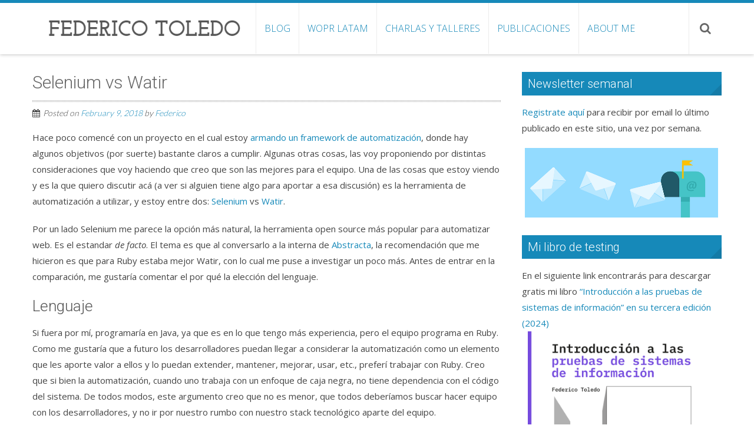

--- FILE ---
content_type: text/html; charset=UTF-8
request_url: https://federico-toledo.com/selenium-vs-watir/
body_size: 16069
content:
<!DOCTYPE html> 

<!--

Hola!
No estoy seguro qué es lo que estás haciendo leyendo esto, pero ya que estamos ¿alguna vez pensaste en trabajar en Abstracta?
Siempre estamos buscando dar oportunidades, así que animate y mandá tu cv a jobs@abstracta.us

--->
<html lang="en-US">
<head>
<meta charset="UTF-8">
<meta name="viewport" content="width=device-width, initial-scale=1, user-scalabe=no">
<link rel="profile" href="http://gmpg.org/xfn/11">
<link rel="pingback" href="https://federico-toledo.com/xmlrpc.php">

<meta name='robots' content='index, follow, max-image-preview:large, max-snippet:-1, max-video-preview:-1' />
		<style>img:is([sizes="auto" i], [sizes^="auto," i]) { contain-intrinsic-size: 3000px 1500px }</style>
		
	<!-- This site is optimized with the Yoast SEO plugin v23.5 - https://yoast.com/wordpress/plugins/seo/ -->
	<title>Selenium vs Watir - Federico Toledo</title>
	<link rel="canonical" href="https://federico-toledo.com/selenium-vs-watir/" />
	<meta property="og:locale" content="en_US" />
	<meta property="og:type" content="article" />
	<meta property="og:title" content="Selenium vs Watir - Federico Toledo" />
	<meta property="og:description" content="Hace poco comencé con un proyecto en el cual estoy armando un framework de automatización, donde hay algunos objetivos (por suerte) bastante claros a cumplir. Algunas otras cosas, las voy proponiendo por distintas consideraciones que voy haciendo que creo que son las mejores para el equipo. Una de las cosas que estoy viendo y es [&hellip;]" />
	<meta property="og:url" content="https://federico-toledo.com/selenium-vs-watir/" />
	<meta property="og:site_name" content="Federico Toledo" />
	<meta property="article:published_time" content="2018-02-09T04:20:53+00:00" />
	<meta property="article:modified_time" content="2018-11-29T20:41:24+00:00" />
	<meta property="og:image" content="https://federico-toledo.com/wp-content/uploads/2018/02/selenium-vs-watir.png" />
	<meta property="og:image:width" content="772" />
	<meta property="og:image:height" content="608" />
	<meta property="og:image:type" content="image/png" />
	<meta name="author" content="Federico" />
	<meta name="twitter:card" content="summary_large_image" />
	<meta name="twitter:creator" content="@fltoledo" />
	<meta name="twitter:site" content="@fltoledo" />
	<meta name="twitter:label1" content="Written by" />
	<meta name="twitter:data1" content="Federico" />
	<meta name="twitter:label2" content="Est. reading time" />
	<meta name="twitter:data2" content="3 minutes" />
	<script type="application/ld+json" class="yoast-schema-graph">{"@context":"https://schema.org","@graph":[{"@type":"WebPage","@id":"https://federico-toledo.com/selenium-vs-watir/","url":"https://federico-toledo.com/selenium-vs-watir/","name":"Selenium vs Watir - Federico Toledo","isPartOf":{"@id":"https://ec2-54-193-104-198.us-west-1.compute.amazonaws.com/#website"},"primaryImageOfPage":{"@id":"https://federico-toledo.com/selenium-vs-watir/#primaryimage"},"image":{"@id":"https://federico-toledo.com/selenium-vs-watir/#primaryimage"},"thumbnailUrl":"https://federico-toledo.com/wp-content/uploads/2018/02/selenium-vs-watir.png","datePublished":"2018-02-09T04:20:53+00:00","dateModified":"2018-11-29T20:41:24+00:00","author":{"@id":"https://ec2-54-193-104-198.us-west-1.compute.amazonaws.com/#/schema/person/0f3fb5268c84de3de7702c8ba33dfcc5"},"breadcrumb":{"@id":"https://federico-toledo.com/selenium-vs-watir/#breadcrumb"},"inLanguage":"en-US","potentialAction":[{"@type":"ReadAction","target":["https://federico-toledo.com/selenium-vs-watir/"]}]},{"@type":"ImageObject","inLanguage":"en-US","@id":"https://federico-toledo.com/selenium-vs-watir/#primaryimage","url":"https://federico-toledo.com/wp-content/uploads/2018/02/selenium-vs-watir.png","contentUrl":"https://federico-toledo.com/wp-content/uploads/2018/02/selenium-vs-watir.png","width":772,"height":608},{"@type":"BreadcrumbList","@id":"https://federico-toledo.com/selenium-vs-watir/#breadcrumb","itemListElement":[{"@type":"ListItem","position":1,"name":"Home","item":"https://ec2-54-193-104-198.us-west-1.compute.amazonaws.com/"},{"@type":"ListItem","position":2,"name":"Selenium vs Watir"}]},{"@type":"WebSite","@id":"https://ec2-54-193-104-198.us-west-1.compute.amazonaws.com/#website","url":"https://ec2-54-193-104-198.us-west-1.compute.amazonaws.com/","name":"Federico Toledo","description":"","potentialAction":[{"@type":"SearchAction","target":{"@type":"EntryPoint","urlTemplate":"https://ec2-54-193-104-198.us-west-1.compute.amazonaws.com/?s={search_term_string}"},"query-input":{"@type":"PropertyValueSpecification","valueRequired":true,"valueName":"search_term_string"}}],"inLanguage":"en-US"},{"@type":"Person","@id":"https://ec2-54-193-104-198.us-west-1.compute.amazonaws.com/#/schema/person/0f3fb5268c84de3de7702c8ba33dfcc5","name":"Federico","image":{"@type":"ImageObject","inLanguage":"en-US","@id":"https://ec2-54-193-104-198.us-west-1.compute.amazonaws.com/#/schema/person/image/","url":"https://secure.gravatar.com/avatar/6de7ec6536c4028b5c02ad4ec1b9af0d?s=96&d=mm&r=g","contentUrl":"https://secure.gravatar.com/avatar/6de7ec6536c4028b5c02ad4ec1b9af0d?s=96&d=mm&r=g","caption":"Federico"},"sameAs":["https://www.abstracta.us","https://www.linkedin.com/in/federicotoledo/","https://x.com/fltoledo"]}]}</script>
	<!-- / Yoast SEO plugin. -->


<link rel='dns-prefetch' href='//fonts.googleapis.com' />
<link rel="alternate" type="application/rss+xml" title="Federico Toledo      &raquo; Feed" href="https://federico-toledo.com/feed/" />
<link rel="alternate" type="application/rss+xml" title="Federico Toledo      &raquo; Comments Feed" href="https://federico-toledo.com/comments/feed/" />
<link rel="alternate" type="application/rss+xml" title="Federico Toledo      &raquo; Selenium vs Watir Comments Feed" href="https://federico-toledo.com/selenium-vs-watir/feed/" />
		<style>
			.lazyload,
			.lazyloading {
				max-width: 100%;
			}
		</style>
		<script type="text/javascript">
/* <![CDATA[ */
window._wpemojiSettings = {"baseUrl":"https:\/\/s.w.org\/images\/core\/emoji\/14.0.0\/72x72\/","ext":".png","svgUrl":"https:\/\/s.w.org\/images\/core\/emoji\/14.0.0\/svg\/","svgExt":".svg","source":{"concatemoji":"https:\/\/federico-toledo.com\/wp-includes\/js\/wp-emoji-release.min.js?ver=6.4.7"}};
/*! This file is auto-generated */
!function(i,n){var o,s,e;function c(e){try{var t={supportTests:e,timestamp:(new Date).valueOf()};sessionStorage.setItem(o,JSON.stringify(t))}catch(e){}}function p(e,t,n){e.clearRect(0,0,e.canvas.width,e.canvas.height),e.fillText(t,0,0);var t=new Uint32Array(e.getImageData(0,0,e.canvas.width,e.canvas.height).data),r=(e.clearRect(0,0,e.canvas.width,e.canvas.height),e.fillText(n,0,0),new Uint32Array(e.getImageData(0,0,e.canvas.width,e.canvas.height).data));return t.every(function(e,t){return e===r[t]})}function u(e,t,n){switch(t){case"flag":return n(e,"\ud83c\udff3\ufe0f\u200d\u26a7\ufe0f","\ud83c\udff3\ufe0f\u200b\u26a7\ufe0f")?!1:!n(e,"\ud83c\uddfa\ud83c\uddf3","\ud83c\uddfa\u200b\ud83c\uddf3")&&!n(e,"\ud83c\udff4\udb40\udc67\udb40\udc62\udb40\udc65\udb40\udc6e\udb40\udc67\udb40\udc7f","\ud83c\udff4\u200b\udb40\udc67\u200b\udb40\udc62\u200b\udb40\udc65\u200b\udb40\udc6e\u200b\udb40\udc67\u200b\udb40\udc7f");case"emoji":return!n(e,"\ud83e\udef1\ud83c\udffb\u200d\ud83e\udef2\ud83c\udfff","\ud83e\udef1\ud83c\udffb\u200b\ud83e\udef2\ud83c\udfff")}return!1}function f(e,t,n){var r="undefined"!=typeof WorkerGlobalScope&&self instanceof WorkerGlobalScope?new OffscreenCanvas(300,150):i.createElement("canvas"),a=r.getContext("2d",{willReadFrequently:!0}),o=(a.textBaseline="top",a.font="600 32px Arial",{});return e.forEach(function(e){o[e]=t(a,e,n)}),o}function t(e){var t=i.createElement("script");t.src=e,t.defer=!0,i.head.appendChild(t)}"undefined"!=typeof Promise&&(o="wpEmojiSettingsSupports",s=["flag","emoji"],n.supports={everything:!0,everythingExceptFlag:!0},e=new Promise(function(e){i.addEventListener("DOMContentLoaded",e,{once:!0})}),new Promise(function(t){var n=function(){try{var e=JSON.parse(sessionStorage.getItem(o));if("object"==typeof e&&"number"==typeof e.timestamp&&(new Date).valueOf()<e.timestamp+604800&&"object"==typeof e.supportTests)return e.supportTests}catch(e){}return null}();if(!n){if("undefined"!=typeof Worker&&"undefined"!=typeof OffscreenCanvas&&"undefined"!=typeof URL&&URL.createObjectURL&&"undefined"!=typeof Blob)try{var e="postMessage("+f.toString()+"("+[JSON.stringify(s),u.toString(),p.toString()].join(",")+"));",r=new Blob([e],{type:"text/javascript"}),a=new Worker(URL.createObjectURL(r),{name:"wpTestEmojiSupports"});return void(a.onmessage=function(e){c(n=e.data),a.terminate(),t(n)})}catch(e){}c(n=f(s,u,p))}t(n)}).then(function(e){for(var t in e)n.supports[t]=e[t],n.supports.everything=n.supports.everything&&n.supports[t],"flag"!==t&&(n.supports.everythingExceptFlag=n.supports.everythingExceptFlag&&n.supports[t]);n.supports.everythingExceptFlag=n.supports.everythingExceptFlag&&!n.supports.flag,n.DOMReady=!1,n.readyCallback=function(){n.DOMReady=!0}}).then(function(){return e}).then(function(){var e;n.supports.everything||(n.readyCallback(),(e=n.source||{}).concatemoji?t(e.concatemoji):e.wpemoji&&e.twemoji&&(t(e.twemoji),t(e.wpemoji)))}))}((window,document),window._wpemojiSettings);
/* ]]> */
</script>
<style id='wp-emoji-styles-inline-css' type='text/css'>

	img.wp-smiley, img.emoji {
		display: inline !important;
		border: none !important;
		box-shadow: none !important;
		height: 1em !important;
		width: 1em !important;
		margin: 0 0.07em !important;
		vertical-align: -0.1em !important;
		background: none !important;
		padding: 0 !important;
	}
</style>
<link rel='stylesheet' id='wp-block-library-css' href='https://federico-toledo.com/wp-includes/css/dist/block-library/style.min.css?ver=6.4.7' type='text/css' media='all' />
<style id='wp-block-library-theme-inline-css' type='text/css'>
.wp-block-audio figcaption{color:#555;font-size:13px;text-align:center}.is-dark-theme .wp-block-audio figcaption{color:hsla(0,0%,100%,.65)}.wp-block-audio{margin:0 0 1em}.wp-block-code{border:1px solid #ccc;border-radius:4px;font-family:Menlo,Consolas,monaco,monospace;padding:.8em 1em}.wp-block-embed figcaption{color:#555;font-size:13px;text-align:center}.is-dark-theme .wp-block-embed figcaption{color:hsla(0,0%,100%,.65)}.wp-block-embed{margin:0 0 1em}.blocks-gallery-caption{color:#555;font-size:13px;text-align:center}.is-dark-theme .blocks-gallery-caption{color:hsla(0,0%,100%,.65)}.wp-block-image figcaption{color:#555;font-size:13px;text-align:center}.is-dark-theme .wp-block-image figcaption{color:hsla(0,0%,100%,.65)}.wp-block-image{margin:0 0 1em}.wp-block-pullquote{border-bottom:4px solid;border-top:4px solid;color:currentColor;margin-bottom:1.75em}.wp-block-pullquote cite,.wp-block-pullquote footer,.wp-block-pullquote__citation{color:currentColor;font-size:.8125em;font-style:normal;text-transform:uppercase}.wp-block-quote{border-left:.25em solid;margin:0 0 1.75em;padding-left:1em}.wp-block-quote cite,.wp-block-quote footer{color:currentColor;font-size:.8125em;font-style:normal;position:relative}.wp-block-quote.has-text-align-right{border-left:none;border-right:.25em solid;padding-left:0;padding-right:1em}.wp-block-quote.has-text-align-center{border:none;padding-left:0}.wp-block-quote.is-large,.wp-block-quote.is-style-large,.wp-block-quote.is-style-plain{border:none}.wp-block-search .wp-block-search__label{font-weight:700}.wp-block-search__button{border:1px solid #ccc;padding:.375em .625em}:where(.wp-block-group.has-background){padding:1.25em 2.375em}.wp-block-separator.has-css-opacity{opacity:.4}.wp-block-separator{border:none;border-bottom:2px solid;margin-left:auto;margin-right:auto}.wp-block-separator.has-alpha-channel-opacity{opacity:1}.wp-block-separator:not(.is-style-wide):not(.is-style-dots){width:100px}.wp-block-separator.has-background:not(.is-style-dots){border-bottom:none;height:1px}.wp-block-separator.has-background:not(.is-style-wide):not(.is-style-dots){height:2px}.wp-block-table{margin:0 0 1em}.wp-block-table td,.wp-block-table th{word-break:normal}.wp-block-table figcaption{color:#555;font-size:13px;text-align:center}.is-dark-theme .wp-block-table figcaption{color:hsla(0,0%,100%,.65)}.wp-block-video figcaption{color:#555;font-size:13px;text-align:center}.is-dark-theme .wp-block-video figcaption{color:hsla(0,0%,100%,.65)}.wp-block-video{margin:0 0 1em}.wp-block-template-part.has-background{margin-bottom:0;margin-top:0;padding:1.25em 2.375em}
</style>
<style id='classic-theme-styles-inline-css' type='text/css'>
/*! This file is auto-generated */
.wp-block-button__link{color:#fff;background-color:#32373c;border-radius:9999px;box-shadow:none;text-decoration:none;padding:calc(.667em + 2px) calc(1.333em + 2px);font-size:1.125em}.wp-block-file__button{background:#32373c;color:#fff;text-decoration:none}
</style>
<style id='global-styles-inline-css' type='text/css'>
body{--wp--preset--color--black: #000000;--wp--preset--color--cyan-bluish-gray: #abb8c3;--wp--preset--color--white: #ffffff;--wp--preset--color--pale-pink: #f78da7;--wp--preset--color--vivid-red: #cf2e2e;--wp--preset--color--luminous-vivid-orange: #ff6900;--wp--preset--color--luminous-vivid-amber: #fcb900;--wp--preset--color--light-green-cyan: #7bdcb5;--wp--preset--color--vivid-green-cyan: #00d084;--wp--preset--color--pale-cyan-blue: #8ed1fc;--wp--preset--color--vivid-cyan-blue: #0693e3;--wp--preset--color--vivid-purple: #9b51e0;--wp--preset--gradient--vivid-cyan-blue-to-vivid-purple: linear-gradient(135deg,rgba(6,147,227,1) 0%,rgb(155,81,224) 100%);--wp--preset--gradient--light-green-cyan-to-vivid-green-cyan: linear-gradient(135deg,rgb(122,220,180) 0%,rgb(0,208,130) 100%);--wp--preset--gradient--luminous-vivid-amber-to-luminous-vivid-orange: linear-gradient(135deg,rgba(252,185,0,1) 0%,rgba(255,105,0,1) 100%);--wp--preset--gradient--luminous-vivid-orange-to-vivid-red: linear-gradient(135deg,rgba(255,105,0,1) 0%,rgb(207,46,46) 100%);--wp--preset--gradient--very-light-gray-to-cyan-bluish-gray: linear-gradient(135deg,rgb(238,238,238) 0%,rgb(169,184,195) 100%);--wp--preset--gradient--cool-to-warm-spectrum: linear-gradient(135deg,rgb(74,234,220) 0%,rgb(151,120,209) 20%,rgb(207,42,186) 40%,rgb(238,44,130) 60%,rgb(251,105,98) 80%,rgb(254,248,76) 100%);--wp--preset--gradient--blush-light-purple: linear-gradient(135deg,rgb(255,206,236) 0%,rgb(152,150,240) 100%);--wp--preset--gradient--blush-bordeaux: linear-gradient(135deg,rgb(254,205,165) 0%,rgb(254,45,45) 50%,rgb(107,0,62) 100%);--wp--preset--gradient--luminous-dusk: linear-gradient(135deg,rgb(255,203,112) 0%,rgb(199,81,192) 50%,rgb(65,88,208) 100%);--wp--preset--gradient--pale-ocean: linear-gradient(135deg,rgb(255,245,203) 0%,rgb(182,227,212) 50%,rgb(51,167,181) 100%);--wp--preset--gradient--electric-grass: linear-gradient(135deg,rgb(202,248,128) 0%,rgb(113,206,126) 100%);--wp--preset--gradient--midnight: linear-gradient(135deg,rgb(2,3,129) 0%,rgb(40,116,252) 100%);--wp--preset--font-size--small: 13px;--wp--preset--font-size--medium: 20px;--wp--preset--font-size--large: 36px;--wp--preset--font-size--x-large: 42px;--wp--preset--spacing--20: 0.44rem;--wp--preset--spacing--30: 0.67rem;--wp--preset--spacing--40: 1rem;--wp--preset--spacing--50: 1.5rem;--wp--preset--spacing--60: 2.25rem;--wp--preset--spacing--70: 3.38rem;--wp--preset--spacing--80: 5.06rem;--wp--preset--shadow--natural: 6px 6px 9px rgba(0, 0, 0, 0.2);--wp--preset--shadow--deep: 12px 12px 50px rgba(0, 0, 0, 0.4);--wp--preset--shadow--sharp: 6px 6px 0px rgba(0, 0, 0, 0.2);--wp--preset--shadow--outlined: 6px 6px 0px -3px rgba(255, 255, 255, 1), 6px 6px rgba(0, 0, 0, 1);--wp--preset--shadow--crisp: 6px 6px 0px rgba(0, 0, 0, 1);}:where(.is-layout-flex){gap: 0.5em;}:where(.is-layout-grid){gap: 0.5em;}body .is-layout-flow > .alignleft{float: left;margin-inline-start: 0;margin-inline-end: 2em;}body .is-layout-flow > .alignright{float: right;margin-inline-start: 2em;margin-inline-end: 0;}body .is-layout-flow > .aligncenter{margin-left: auto !important;margin-right: auto !important;}body .is-layout-constrained > .alignleft{float: left;margin-inline-start: 0;margin-inline-end: 2em;}body .is-layout-constrained > .alignright{float: right;margin-inline-start: 2em;margin-inline-end: 0;}body .is-layout-constrained > .aligncenter{margin-left: auto !important;margin-right: auto !important;}body .is-layout-constrained > :where(:not(.alignleft):not(.alignright):not(.alignfull)){max-width: var(--wp--style--global--content-size);margin-left: auto !important;margin-right: auto !important;}body .is-layout-constrained > .alignwide{max-width: var(--wp--style--global--wide-size);}body .is-layout-flex{display: flex;}body .is-layout-flex{flex-wrap: wrap;align-items: center;}body .is-layout-flex > *{margin: 0;}body .is-layout-grid{display: grid;}body .is-layout-grid > *{margin: 0;}:where(.wp-block-columns.is-layout-flex){gap: 2em;}:where(.wp-block-columns.is-layout-grid){gap: 2em;}:where(.wp-block-post-template.is-layout-flex){gap: 1.25em;}:where(.wp-block-post-template.is-layout-grid){gap: 1.25em;}.has-black-color{color: var(--wp--preset--color--black) !important;}.has-cyan-bluish-gray-color{color: var(--wp--preset--color--cyan-bluish-gray) !important;}.has-white-color{color: var(--wp--preset--color--white) !important;}.has-pale-pink-color{color: var(--wp--preset--color--pale-pink) !important;}.has-vivid-red-color{color: var(--wp--preset--color--vivid-red) !important;}.has-luminous-vivid-orange-color{color: var(--wp--preset--color--luminous-vivid-orange) !important;}.has-luminous-vivid-amber-color{color: var(--wp--preset--color--luminous-vivid-amber) !important;}.has-light-green-cyan-color{color: var(--wp--preset--color--light-green-cyan) !important;}.has-vivid-green-cyan-color{color: var(--wp--preset--color--vivid-green-cyan) !important;}.has-pale-cyan-blue-color{color: var(--wp--preset--color--pale-cyan-blue) !important;}.has-vivid-cyan-blue-color{color: var(--wp--preset--color--vivid-cyan-blue) !important;}.has-vivid-purple-color{color: var(--wp--preset--color--vivid-purple) !important;}.has-black-background-color{background-color: var(--wp--preset--color--black) !important;}.has-cyan-bluish-gray-background-color{background-color: var(--wp--preset--color--cyan-bluish-gray) !important;}.has-white-background-color{background-color: var(--wp--preset--color--white) !important;}.has-pale-pink-background-color{background-color: var(--wp--preset--color--pale-pink) !important;}.has-vivid-red-background-color{background-color: var(--wp--preset--color--vivid-red) !important;}.has-luminous-vivid-orange-background-color{background-color: var(--wp--preset--color--luminous-vivid-orange) !important;}.has-luminous-vivid-amber-background-color{background-color: var(--wp--preset--color--luminous-vivid-amber) !important;}.has-light-green-cyan-background-color{background-color: var(--wp--preset--color--light-green-cyan) !important;}.has-vivid-green-cyan-background-color{background-color: var(--wp--preset--color--vivid-green-cyan) !important;}.has-pale-cyan-blue-background-color{background-color: var(--wp--preset--color--pale-cyan-blue) !important;}.has-vivid-cyan-blue-background-color{background-color: var(--wp--preset--color--vivid-cyan-blue) !important;}.has-vivid-purple-background-color{background-color: var(--wp--preset--color--vivid-purple) !important;}.has-black-border-color{border-color: var(--wp--preset--color--black) !important;}.has-cyan-bluish-gray-border-color{border-color: var(--wp--preset--color--cyan-bluish-gray) !important;}.has-white-border-color{border-color: var(--wp--preset--color--white) !important;}.has-pale-pink-border-color{border-color: var(--wp--preset--color--pale-pink) !important;}.has-vivid-red-border-color{border-color: var(--wp--preset--color--vivid-red) !important;}.has-luminous-vivid-orange-border-color{border-color: var(--wp--preset--color--luminous-vivid-orange) !important;}.has-luminous-vivid-amber-border-color{border-color: var(--wp--preset--color--luminous-vivid-amber) !important;}.has-light-green-cyan-border-color{border-color: var(--wp--preset--color--light-green-cyan) !important;}.has-vivid-green-cyan-border-color{border-color: var(--wp--preset--color--vivid-green-cyan) !important;}.has-pale-cyan-blue-border-color{border-color: var(--wp--preset--color--pale-cyan-blue) !important;}.has-vivid-cyan-blue-border-color{border-color: var(--wp--preset--color--vivid-cyan-blue) !important;}.has-vivid-purple-border-color{border-color: var(--wp--preset--color--vivid-purple) !important;}.has-vivid-cyan-blue-to-vivid-purple-gradient-background{background: var(--wp--preset--gradient--vivid-cyan-blue-to-vivid-purple) !important;}.has-light-green-cyan-to-vivid-green-cyan-gradient-background{background: var(--wp--preset--gradient--light-green-cyan-to-vivid-green-cyan) !important;}.has-luminous-vivid-amber-to-luminous-vivid-orange-gradient-background{background: var(--wp--preset--gradient--luminous-vivid-amber-to-luminous-vivid-orange) !important;}.has-luminous-vivid-orange-to-vivid-red-gradient-background{background: var(--wp--preset--gradient--luminous-vivid-orange-to-vivid-red) !important;}.has-very-light-gray-to-cyan-bluish-gray-gradient-background{background: var(--wp--preset--gradient--very-light-gray-to-cyan-bluish-gray) !important;}.has-cool-to-warm-spectrum-gradient-background{background: var(--wp--preset--gradient--cool-to-warm-spectrum) !important;}.has-blush-light-purple-gradient-background{background: var(--wp--preset--gradient--blush-light-purple) !important;}.has-blush-bordeaux-gradient-background{background: var(--wp--preset--gradient--blush-bordeaux) !important;}.has-luminous-dusk-gradient-background{background: var(--wp--preset--gradient--luminous-dusk) !important;}.has-pale-ocean-gradient-background{background: var(--wp--preset--gradient--pale-ocean) !important;}.has-electric-grass-gradient-background{background: var(--wp--preset--gradient--electric-grass) !important;}.has-midnight-gradient-background{background: var(--wp--preset--gradient--midnight) !important;}.has-small-font-size{font-size: var(--wp--preset--font-size--small) !important;}.has-medium-font-size{font-size: var(--wp--preset--font-size--medium) !important;}.has-large-font-size{font-size: var(--wp--preset--font-size--large) !important;}.has-x-large-font-size{font-size: var(--wp--preset--font-size--x-large) !important;}
.wp-block-navigation a:where(:not(.wp-element-button)){color: inherit;}
:where(.wp-block-post-template.is-layout-flex){gap: 1.25em;}:where(.wp-block-post-template.is-layout-grid){gap: 1.25em;}
:where(.wp-block-columns.is-layout-flex){gap: 2em;}:where(.wp-block-columns.is-layout-grid){gap: 2em;}
.wp-block-pullquote{font-size: 1.5em;line-height: 1.6;}
</style>
<link rel='stylesheet' id='titan-adminbar-styles-css' href='https://federico-toledo.com/wp-content/plugins/anti-spam/assets/css/admin-bar.css?ver=7.4.0' type='text/css' media='all' />
<link rel='stylesheet' id='accesspress-ray-font-css-css' href='https://federico-toledo.com/wp-content/themes/accesspress-ray/css/fonts.css?ver=6.4.7' type='text/css' media='all' />
<link rel='stylesheet' id='accesspress-ray-google-fonts-css' href='//fonts.googleapis.com/css?family=Open+Sans%3A400%2C400italic%2C300italic%2C300%2C600%2C600italic%7CLato%3A400%2C100%2C300%2C700%7CJosefin+Slab%3A400%2C100%2C100italic%2C300%2C300italic%2C400italic%2C600%2C600italic%2C700%2C700italic%7CRoboto%3A400%2C100%2C100italic%2C300%2C300italic%2C400italic%2C500%2C500italic%2C700italic%2C700%2C900%2C900italic&#038;ver=6.4.7' type='text/css' media='all' />
<link rel='stylesheet' id='accesspress-ray-font-awesome-css' href='https://federico-toledo.com/wp-content/themes/accesspress-ray/css/fontawesome/css/font-awesome.min.css?ver=6.4.7' type='text/css' media='all' />
<link rel='stylesheet' id='accesspress-ray-fancybox-css-css' href='https://federico-toledo.com/wp-content/themes/accesspress-ray/css/nivo-lightbox.css?ver=6.4.7' type='text/css' media='all' />
<link rel='stylesheet' id='accesspress-ray-bx-slider-style-css' href='https://federico-toledo.com/wp-content/themes/accesspress-ray/css/jquery.bxslider.css?ver=6.4.7' type='text/css' media='all' />
<link rel='stylesheet' id='accesspress-ray-lightslider-style-css' href='https://federico-toledo.com/wp-content/themes/accesspress-ray/css/lightslider.css?ver=6.4.7' type='text/css' media='all' />
<link rel='stylesheet' id='accesspress_ray_woocommerce_style-css' href='https://federico-toledo.com/wp-content/themes/accesspress-ray/woocommerce/woocommerce-style.css?ver=6.4.7' type='text/css' media='all' />
<link rel='stylesheet' id='accesspress-ray-style-css' href='https://federico-toledo.com/wp-content/themes/accesspress-ray/style.css?ver=6.4.7' type='text/css' media='all' />
<link rel='stylesheet' id='accesspress-ray-responsive-css' href='https://federico-toledo.com/wp-content/themes/accesspress-ray/css/responsive.css?ver=6.4.7' type='text/css' media='all' />
<link rel='stylesheet' id='yarpp-thumbnails-css' href='https://federico-toledo.com/wp-content/plugins/yet-another-related-posts-plugin/style/styles_thumbnails.css?ver=5.30.11' type='text/css' media='all' />
<style id='yarpp-thumbnails-inline-css' type='text/css'>
.yarpp-thumbnails-horizontal .yarpp-thumbnail {width: 130px;height: 170px;margin: 5px;margin-left: 0px;}.yarpp-thumbnail > img, .yarpp-thumbnail-default {width: 120px;height: 120px;margin: 5px;}.yarpp-thumbnails-horizontal .yarpp-thumbnail-title {margin: 7px;margin-top: 0px;width: 120px;}.yarpp-thumbnail-default > img {min-height: 120px;min-width: 120px;}
.yarpp-thumbnails-horizontal .yarpp-thumbnail {width: 130px;height: 170px;margin: 5px;margin-left: 0px;}.yarpp-thumbnail > img, .yarpp-thumbnail-default {width: 120px;height: 120px;margin: 5px;}.yarpp-thumbnails-horizontal .yarpp-thumbnail-title {margin: 7px;margin-top: 0px;width: 120px;}.yarpp-thumbnail-default > img {min-height: 120px;min-width: 120px;}
</style>
<link rel='stylesheet' id='yarppRelatedCss-css' href='https://federico-toledo.com/wp-content/plugins/yet-another-related-posts-plugin/style/related.css?ver=5.30.11' type='text/css' media='all' />
<script type="text/javascript" src="https://federico-toledo.com/wp-includes/js/jquery/jquery.min.js?ver=3.7.1" id="jquery-core-js"></script>
<script type="text/javascript" src="https://federico-toledo.com/wp-includes/js/jquery/jquery-migrate.min.js?ver=3.4.1" id="jquery-migrate-js"></script>
<link rel="https://api.w.org/" href="https://federico-toledo.com/wp-json/" /><link rel="alternate" type="application/json" href="https://federico-toledo.com/wp-json/wp/v2/posts/1185" /><link rel="EditURI" type="application/rsd+xml" title="RSD" href="https://federico-toledo.com/xmlrpc.php?rsd" />
<meta name="generator" content="WordPress 6.4.7" />
<link rel='shortlink' href='https://federico-toledo.com/?p=1185' />
<link rel="alternate" type="application/json+oembed" href="https://federico-toledo.com/wp-json/oembed/1.0/embed?url=https%3A%2F%2Ffederico-toledo.com%2Fselenium-vs-watir%2F" />
<link rel="alternate" type="text/xml+oembed" href="https://federico-toledo.com/wp-json/oembed/1.0/embed?url=https%3A%2F%2Ffederico-toledo.com%2Fselenium-vs-watir%2F&#038;format=xml" />
<script>
  (function(i,s,o,g,r,a,m){i['GoogleAnalyticsObject']=r;i[r]=i[r]||function(){
  (i[r].q=i[r].q||[]).push(arguments)},i[r].l=1*new Date();a=s.createElement(o),
  m=s.getElementsByTagName(o)[0];a.async=1;a.src=g;m.parentNode.insertBefore(a,m)
  })(window,document,'script','https://www.google-analytics.com/analytics.js','ga');

  ga('create', 'UA-104598600-1', 'auto');
  ga('send', 'pageview');

</script>		<script>
			document.documentElement.className = document.documentElement.className.replace('no-js', 'js');
		</script>
				<style>
			.no-js img.lazyload {
				display: none;
			}

			figure.wp-block-image img.lazyloading {
				min-width: 150px;
			}

			.lazyload,
			.lazyloading {
				--smush-placeholder-width: 100px;
				--smush-placeholder-aspect-ratio: 1/1;
				width: var(--smush-image-width, var(--smush-placeholder-width)) !important;
				aspect-ratio: var(--smush-image-aspect-ratio, var(--smush-placeholder-aspect-ratio)) !important;
			}

						.lazyload, .lazyloading {
				opacity: 0;
			}

			.lazyloaded {
				opacity: 1;
				transition: opacity 400ms;
				transition-delay: 0ms;
			}

					</style>
		<style type="text/css"></style>	<style type="text/css">
		header.site-header {
			border-top:5px solid #1689b9;
		}
		#site-navigation .menu > ul > li > a, #site-navigation .menu ul ul li > a:hover, #site-navigation .menu ul ul li.current_page_item > a, .featured-post .view-more, .footer-wrap a:hover, .sidebar ul li a:hover, a, .sidebar ul li:before {
			color: #1689b9;
		}
		#site-navigation .menu ul ul {
			border-bottom:2px solid #1689b9;
			border-top:2px solid #1689b9;
		}
		.featured-section, .featured-post .view-more:hover, .events-section .view-all, .business-section, #top-footer, .sidebar .widget-title, #comments h3, .read-more-btn .read-icon-wrap, #comments h2.comments-title, .comment-author .fn .url:hover, .sidebar .tagcloud a {
			background:#1689b9;
		}
		.read-more-btn, .read-more-btn:hover .read-icon-wrap, .events-section .bx-wrapper .bx-pager.bx-default-pager a,
		.event-list-wrapper .lSSlideOuter .lSPager.lSpg > li a {
			background: #2e95c1;
		}
		.featured-post .view-more {
			border: 1px solid #1689b9;
		}
		.slider-caption .caption-title, .slider-caption .caption-description {
			background: rgba(22,137,185,0.5);
		}
		.events-section .view-all:hover, #top-footer input, #top-footer textarea, #top-footer input[type="submit"], footer #middle-footer, .footer-socials a {
			background: #147ba7 ;
		}
		.clients-say-section .bx-wrapper .bx-pager.bx-default-pager a, .sidebar .widget_search .searchsubmit, .read-more-btn:hover {
			background: none repeat scroll 0 0 #1689b9;
		}
		.sidebar .widget-title:after{
			border-color: transparent #147ba7 #147ba7 transparent;
		}

		#site-navigation .menu > ul > li:hover > a:before, #site-navigation .menu > ul > li.current_page_item > a:before, #site-navigation .menu > ul > li.current-menu-item > a:before, #site-navigation .menu > ul > li.current_page_ancestor > a:before, #site-navigation .menu > ul > li.current-menu-ancestor > a:before, 
		#slider-banner .bx-wrapper .bx-pager.bx-default-pager a:after,
		.navigation .nav-links a, .slider-caption br + a, .bttn, button, input[type="button"], input[type="reset"], input[type="submit"],
		.events-section .bx-wrapper .bx-pager.bx-default-pager a:hover, .events-section .bx-wrapper .bx-pager.bx-default-pager a.active,
		.clients-say-section .bx-wrapper .bx-pager.bx-default-pager a.active, .clients-say-section .bx-wrapper .bx-pager.bx-default-pager a:hover,.footer-socials a:hover,
		.event-list-wrapper .lSSlideOuter .lSPager.lSpg > li.active a,
		.event-list-wrapper .lSSlideOuter .lSPager.lSpg > li:hover a {
			background: #0a507c;
		}
		#slider-banner .bx-wrapper .bx-pager.bx-default-pager a {
			box-shadow:0 0 0 2px #0a507c inset;
		}
		.navigation .nav-links a:hover, .bttn:hover, button, input[type="button"]:hover, input[type="reset"]:hover, input[type="submit"]:hover, .slider-caption br + a:hover {
			background: #094870 ;
		}
		.events-section .event-list .event-date {
			background: none repeat scroll 0 0 #0a507c;
		}

		@media screen and (max-width: 992px){
			.menu-toggle{
				background-color: #1689b9;
			}
		}

	</style>
<link rel="icon" href="https://federico-toledo.com/wp-content/uploads/2017/04/cropped-favicon-96x96-32x32.png" sizes="32x32" />
<link rel="icon" href="https://federico-toledo.com/wp-content/uploads/2017/04/cropped-favicon-96x96-192x192.png" sizes="192x192" />
<link rel="apple-touch-icon" href="https://federico-toledo.com/wp-content/uploads/2017/04/cropped-favicon-96x96-180x180.png" />
<meta name="msapplication-TileImage" content="https://federico-toledo.com/wp-content/uploads/2017/04/cropped-favicon-96x96-270x270.png" />
</head>

<body class="post-template-default single single-post postid-1185 single-format-standard wp-embed-responsive default-template-design site-logo-left right-sidebar columns-3">
<div id="page" class="site">
<header id="masthead" class="site-header">
    <div id="top-header">
		<div class="ak-container">

			<div class="header-wrap clearfix logo-left">
				<div class="site-branding main-logo">
					<a href="https://federico-toledo.com/">				
											<img data-src="https://federico-toledo.com/wp-content/uploads/2018/01/cropped-header-federico-toledo.png" alt="Federico Toledo     " src="[data-uri]" class="lazyload" style="--smush-placeholder-width: 464px; --smush-placeholder-aspect-ratio: 464/82;">
							
					</a>		
				</div><!-- .site-branding -->        		

				<nav id="site-navigation" class="main-navigation">
					<h1 class="menu-toggle">Menu</h1>

						<div class="menu"><ul class="clearfix" id="menu-header-menu"><li id="menu-item-56" class="menu-item menu-item-type-taxonomy menu-item-object-category current-post-ancestor current-menu-parent current-post-parent menu-item-56"><a href="https://federico-toledo.com/category/blog/">Blog</a></li>
<li id="menu-item-3634" class="menu-item menu-item-type-post_type menu-item-object-page menu-item-3634"><a href="https://federico-toledo.com/wopr-latam/">WOPR Latam</a></li>
<li id="menu-item-1152" class="menu-item menu-item-type-post_type menu-item-object-page menu-item-1152"><a href="https://federico-toledo.com/charlas-talleres-y-webinars/">Charlas y talleres</a></li>
<li id="menu-item-2842" class="menu-item menu-item-type-post_type menu-item-object-page menu-item-2842"><a href="https://federico-toledo.com/publicaciones/">Publicaciones</a></li>
<li id="menu-item-68" class="menu-item menu-item-type-post_type menu-item-object-page menu-item-68"><a href="https://federico-toledo.com/about-me/">About me</a></li>
</ul></div>						<div class="search-icon">
						<i class="fa fa-search"></i>
						<div class="ak-search">
								<form method="get" class="searchform" action="https://federico-toledo.com/" role="search">
		<input type="text" name="s" value="" class="s" placeholder="Search..." />
		<button type="submit" name="submit" class="searchsubmit"><i class="fa fa-search"></i></button>
	</form>
						</div>
						</div>
						
				</nav><!-- #site-navigation -->
			</div><!-- .header-wrap -->

		</div><!-- .ak-container -->
  </div><!-- #top-header -->
</header><!-- #masthead -->

<section id="slider-banner">	
	<div class="slider-wrap">
			</div>
</section><!-- #slider-banner -->

	

<div id="content" class="site-content">

<div class="ak-container">
		<div id="primary" class="content-area">
		<main id="main" class="site-main" role="main">

		
			<article id="post-1185" class="post-1185 post type-post status-publish format-standard has-post-thumbnail hentry category-automation category-blog category-selenium">
	<header class="entry-header">
		<h1 class="entry-title">Selenium vs Watir</h1>
            
					<div class="entry-meta">
				<span class="posted-on">Posted on <a href="https://federico-toledo.com/selenium-vs-watir/" rel="bookmark"><time class="entry-date published" datetime="2018-02-09T04:20:53+00:00">February 9, 2018</time><time class="updated" datetime="2018-11-29T20:41:24+00:00">November 29, 2018</time></a></span><span class="byline"> by <span class="author vcard"><a class="url fn n" href="https://federico-toledo.com/author/fltoledogmail-com/">Federico</a></span></span>			</div><!-- .entry-meta -->
			</header><!-- .entry-header -->


	<div class="entry-content">
		<p>Hace poco comencé con un proyecto en el cual estoy <a href="http://federico-toledo.com/en-que-nivel-conviene-automatizar/">armando un framework de automatización</a>, donde hay algunos objetivos (por suerte) bastante claros a cumplir. Algunas otras cosas, las voy proponiendo por distintas consideraciones que voy haciendo que creo que son las mejores para el equipo. Una de las cosas que estoy viendo y es la que quiero discutir acá (a ver si alguien tiene algo para aportar a esa discusión) es la herramienta de automatización a utilizar, y estoy entre dos: <a href="http://www.seleniumhq.org/">Selenium</a> vs <a href="http://watir.com/">Watir</a>.</p>
<p>Por un lado Selenium me parece la opción más natural, la herramienta open source más popular para automatizar web. Es el estandar <em>de facto</em>. El tema es que al conversarlo a la interna de <a href="http://abstracta.us">Abstracta</a>, la recomendación que me hicieron es que para Ruby estaba mejor Watir, con lo cual me puse a investigar un poco más. Antes de entrar en la comparación, me gustaría comentar el por qué la elección del lenguaje.</p>
<h2>Lenguaje</h2>
<p>Si fuera por mí, programaría en Java, ya que es en lo que tengo más experiencia, pero el equipo programa en Ruby. Como me gustaría que a futuro los desarrolladores puedan llegar a considerar la automatización como un elemento que les aporte valor a ellos y lo puedan extender, mantener, mejorar, usar, etc., preferí trabajar con Ruby. Creo que si bien la automatización, cuando uno trabaja con un enfoque de caja negra, no tiene dependencia con el código del sistema. De todos modos, este argumento creo que no es menor, que todos deberíamos buscar hacer equipo con los desarrolladores, y no ir por nuestro rumbo con nuestro stack tecnológico aparte del equipo.</p>
<h2>Herramienta de automatización: Selenium vs Watir</h2>
<p><span style="font-weight: 400;">Me puse a investigar un poco, con foco en herramientas de automatización web para Ruby, open source, y que se puedan integrar con <a href="https://cucumber.io/">Cucumber</a> para poder pensar a futuro en <a href="http://federico-toledo.com/que-es-bdd/">BDD</a>, <a href="https://www.browserstack.com/">BrowserStack</a> o <a href="https://saucelabs.com/">SauceLabs</a> para poder hacer cross-browser testing, y con <a href="https://applitools.com/">Applitools</a> para visual testing. Acá les dejo una pequeña tabla comparativa. Ya de paso, agregué Capybara al análisis, que también estuvo sobre la mesa (aunque con menos fuerza). </span></p>
<table>
<tbody>
<tr>
<td></td>
<td><b>Watir</b></td>
<td><b>Capybara</b></td>
<td><b>Selenium</b></td>
</tr>
<tr>
<td><b>Language Approach</b></td>
<td><span style="font-weight: 400;">Object oriented </span></td>
<td><span style="font-weight: 400;">DSL</span></td>
<td><span style="font-weight: 400;">Object oriented</span></td>
</tr>
<tr>
<td><b>Original release</b></td>
<td><span style="font-weight: 400;">2008</span></td>
<td><span style="font-weight: 400;">2009</span></td>
<td><span style="font-weight: 400;">2004</span></td>
</tr>
<tr>
<td><a href="https://www.ruby-toolbox.com/categories/browser_testing"><b>Popularity today</b></a></td>
<td><span style="font-weight: 400;">Worst</span></td>
<td><span style="font-weight: 400;">2nd best</span></td>
<td>Best</td>
</tr>
<tr>
<td><b>Active? Last release</b></td>
<td><span style="font-weight: 400;">2 weeks ago</span></td>
<td><span style="font-weight: 400;">1 month ago</span></td>
<td><span style="font-weight: 400;">2 month ago</span></td>
</tr>
<tr>
<td><b>Ease to maintain test cases</b></td>
<td><span style="font-weight: 400;">1st (uses Selenium under the hood, providing a better API)</span></td>
<td><span style="font-weight: 400;">Worst (</span><a href="https://github.com/watir/watir/issues/444"><span style="font-weight: 400;">read discussion</span></a><span style="font-weight: 400;">)</span></td>
<td><span style="font-weight: 400;">2nd position, very similar to Watir</span></td>
</tr>
<tr>
<td><b>Cucumber Integration</b></td>
<td><span style="font-weight: 400;">Yes</span></td>
<td><span style="font-weight: 400;">Yes</span></td>
<td><span style="font-weight: 400;">Yes</span></td>
</tr>
<tr>
<td><b>BrowserStack and SauceLabs integration</b></td>
<td><span style="font-weight: 400;">Yes</span></td>
<td><a href="https://github.com/browserstack/capybara-browserstack"><span style="font-weight: 400;">Yes</span></a></td>
<td><span style="font-weight: 400;">Yes</span></td>
</tr>
<tr>
<td><b>Page Object pattern</b></td>
<td><span style="font-weight: 400;">Yes</span></td>
<td><a href="https://robots.thoughtbot.com/better-acceptance-tests-with-page-objects"><span style="font-weight: 400;">Yes</span></a></td>
<td><span style="font-weight: 400;">Yes</span></td>
</tr>
<tr>
<td><b>Browsers</b></td>
<td><span style="font-weight: 400;">Chrome</span></p>
<p><span style="font-weight: 400;">Firefox</span></p>
<p><span style="font-weight: 400;">Edge</span></p>
<p><span style="font-weight: 400;">Internet Explorer</span></p>
<p><span style="font-weight: 400;">Safari</span></td>
<td><span style="font-weight: 400;">Uses different drivers, including Selenium, so I guess that the same browsers are supported.</span></td>
<td><span style="font-weight: 400;">Firefox latest releases.</span></p>
<p><span style="font-weight: 400;">Internet Explorer 7-11.</span></p>
<p><span style="font-weight: 400;">Safari 5.1+</span></p>
<p><span style="font-weight: 400;">Opera </span></p>
<p><span style="font-weight: 400;">Chrome</span></p>
<p><span style="font-weight: 400;">Edge</span></td>
</tr>
<tr>
<td><b>Headless browsers</b></td>
<td><span style="font-weight: 400;">Yes</span></td>
<td><span style="font-weight: 400;">Yes</span></td>
<td><span style="font-weight: 400;">Yes</span></td>
</tr>
<tr>
<td><b>Locators</b></td>
<td><span style="font-weight: 400;">Id, Name, CSS selectors, XPath</span></td>
<td><span style="font-weight: 400;">Id, Name, CSS selectors, XPath</span></td>
<td><span style="font-weight: 400;">Id, Name, CSS selectors, XPath</span></td>
</tr>
</tbody>
</table>
<h2>Conclusión</h2>
<p>Mi conclusión, por ahora, es que no hay grandes diferencias. Si bien arranqué con ganas de entrarle a Watir hay otros factores que me están haciendo pensar en cambiar a Selenium:</p>
<ul>
<li>Mejor soporte (mayor comunidad implica más foros, más recursos, ejemplos, problemas resueltos).</li>
<li>Es más probable conseguir a alguien con experiencia en Selenium que en Watir (aunque sabiendo uno tampoco cuesta tanto aprender el otro).</li>
<li>Más popular, más aceptada. Cada vez que le cuento a alguien que voy a usar Watir le termino diciendo &#8220;es algo similar a Selenium&#8221;. Sería más natural usar directamente Selenium.</li>
<li>La diferencia de Watir por lo cual me lo recomendaron, que tiene una API que hace que sea más fácil de leer, tampoco me queda tan claro que sea tanto más fácil.</li>
</ul>
<p>Por ahora estoy por cambiar a Selenium, ya que estoy en el momento correcto para tomar la decisión sin que implique un cambio importante, pero quería saber si alguien tiene algo más para sumar a la conversación.</p>
<div class='yarpp yarpp-related yarpp-related-website yarpp-template-thumbnails'>
<!-- YARPP Thumbnails -->
<h3>Posts relacionados:</h3>
<div class="yarpp-thumbnails-horizontal">
<a class='yarpp-thumbnail' rel='norewrite' href='https://federico-toledo.com/cursos-de-programacion-para-testers/' title='Cursos de programación para testers'>
<img width="120" height="120" data-src="https://federico-toledo.com/wp-content/uploads/2016/12/a-programar-120x120.png" class="attachment-yarpp-thumbnail size-yarpp-thumbnail wp-post-image lazyload" alt="" data-pin-nopin="true" data-srcset="https://federico-toledo.com/wp-content/uploads/2016/12/a-programar-120x120.png 120w, https://federico-toledo.com/wp-content/uploads/2016/12/a-programar-150x150.png 150w, https://federico-toledo.com/wp-content/uploads/2016/12/a-programar-300x300.png 300w, https://federico-toledo.com/wp-content/uploads/2016/12/a-programar-768x768.png 768w, https://federico-toledo.com/wp-content/uploads/2016/12/a-programar-1024x1024.png 1024w, https://federico-toledo.com/wp-content/uploads/2016/12/a-programar.png 1200w" data-sizes="(max-width: 120px) 100vw, 120px" src="[data-uri]" style="--smush-placeholder-width: 120px; --smush-placeholder-aspect-ratio: 120/120;" /><span class="yarpp-thumbnail-title">Cursos de programación para testers</span></a>
<a class='yarpp-thumbnail' rel='norewrite' href='https://federico-toledo.com/nuevos-plugins-de-jmeter-y-convertir-scripts-de-load-runner-a-jmeter-y-selenium/' title='Nuevos Plugins de JMeter y Convertir Scripts de Load Runner a JMeter y Selenium'>
<img width="120" height="120" data-src="https://federico-toledo.com/wp-content/uploads/2017/06/script-converter-120x120.jpg" class="attachment-yarpp-thumbnail size-yarpp-thumbnail wp-post-image lazyload" alt="" data-pin-nopin="true" data-srcset="https://federico-toledo.com/wp-content/uploads/2017/06/script-converter-120x120.jpg 120w, https://federico-toledo.com/wp-content/uploads/2017/06/script-converter-150x150.jpg 150w" data-sizes="(max-width: 120px) 100vw, 120px" src="[data-uri]" style="--smush-placeholder-width: 120px; --smush-placeholder-aspect-ratio: 120/120;" /><span class="yarpp-thumbnail-title">Nuevos Plugins de JMeter y Convertir Scripts de Load Runner a JMeter y Selenium</span></a>
<a class='yarpp-thumbnail' rel='norewrite' href='https://federico-toledo.com/cursos-de-programacion-para-testers-2da-parte/' title='Cursos de programación para testers &#8211; 2da parte'>
<img width="120" height="120" data-src="https://federico-toledo.com/wp-content/uploads/2018/05/pexels-photo-1102797-120x120.png" class="attachment-yarpp-thumbnail size-yarpp-thumbnail wp-post-image lazyload" alt="" data-pin-nopin="true" data-srcset="https://federico-toledo.com/wp-content/uploads/2018/05/pexels-photo-1102797-120x120.png 120w, https://federico-toledo.com/wp-content/uploads/2018/05/pexels-photo-1102797-150x150.png 150w" data-sizes="(max-width: 120px) 100vw, 120px" src="[data-uri]" style="--smush-placeholder-width: 120px; --smush-placeholder-aspect-ratio: 120/120;" /><span class="yarpp-thumbnail-title">Cursos de programación para testers &#8211; 2da parte</span></a>
<a class='yarpp-thumbnail' rel='norewrite' href='https://federico-toledo.com/chequeos-automaticos-con-ghost-inspector/' title='Chequeos automáticos con Ghost Inspector'>
<img width="120" height="120" data-src="https://federico-toledo.com/wp-content/uploads/2018/01/ghost-inspector-120x120.png" class="attachment-yarpp-thumbnail size-yarpp-thumbnail wp-post-image lazyload" alt="" data-pin-nopin="true" data-srcset="https://federico-toledo.com/wp-content/uploads/2018/01/ghost-inspector-120x120.png 120w, https://federico-toledo.com/wp-content/uploads/2018/01/ghost-inspector-150x150.png 150w" data-sizes="(max-width: 120px) 100vw, 120px" src="[data-uri]" style="--smush-placeholder-width: 120px; --smush-placeholder-aspect-ratio: 120/120;" /><span class="yarpp-thumbnail-title">Chequeos automáticos con Ghost Inspector</span></a>
</div>
</div>
			</div><!-- .entry-content -->

	<footer class="entry-footer">
	This entry was posted in <a href="https://federico-toledo.com/category/automation/" rel="category tag">Automation</a>, <a href="https://federico-toledo.com/category/blog/" rel="category tag">Blog</a>, <a href="https://federico-toledo.com/category/selenium/" rel="category tag">Selenium</a>. Bookmark the <a href="https://federico-toledo.com/selenium-vs-watir/" rel="bookmark">permalink</a>.				</footer><!-- .entry-footer -->
</article><!-- #post-## -->

			
            
<div id="comments" class="comments-area">

	
			<h2 class="comments-title">
			3 thoughts on &ldquo;<span>Selenium vs Watir</span>&rdquo;		</h2>

		
		<ol class="comment-list">
					<li class="comment even thread-even depth-1 parent" id="comment-297">
				<div id="div-comment-297" class="comment-body">
				<div class="comment-author vcard">
			<img alt='' data-src='https://secure.gravatar.com/avatar/b18a54034494d1be2a23546207f5a187?s=32&#038;d=mm&#038;r=g' data-srcset='https://secure.gravatar.com/avatar/b18a54034494d1be2a23546207f5a187?s=64&#038;d=mm&#038;r=g 2x' class='avatar avatar-32 photo lazyload' height='32' width='32' decoding='async' src='[data-uri]' style='--smush-placeholder-width: 32px; --smush-placeholder-aspect-ratio: 32/32;' />			<cite class="fn">David</cite> <span class="says">says:</span>		</div>
		
		<div class="comment-meta commentmetadata">
			<a href="https://federico-toledo.com/selenium-vs-watir/#comment-297">February 9, 2018 at 5:10 am</a>		</div>

		<p>La diferencia está entre Watir Classic y el actual Watir que trata de alinearse a Selenium / W3C Webdriver, el anterior Watir tenía resuelto un montón de cosas que hoy en día selenium aún no ha resuelto, ya que ahora la movida es que sea la implementación de w3c de webdriver de cada browser, y lamentablemente los browsers no están trabajando fuerte en ello. Que la mayoría de los frameworks estén migrandose a selenium y w3c webdriver es un buen push  para que los browsers se pongan las pilas, pero aún lamentablmente le falta.<br />
Si tu sitio web es simple y necesitas interactividad simple, sin nada complejo puedes resolverlo con selenium y muchas veces más que alguna ejecución por javascript te sacará de apuros para implementar alguna cosita que selenium no soporte, y otro tipo de cosas&#8230; a esperar a que terminen de implementarlas.</p>

		<div class="reply"><a rel='nofollow' class='comment-reply-link' href='#comment-297' data-commentid="297" data-postid="1185" data-belowelement="div-comment-297" data-respondelement="respond" data-replyto="Reply to David" aria-label='Reply to David'>Reply</a></div>
				</div>
				<ol class="children">
		<li class="comment byuser comment-author-fltoledogmail-com bypostauthor odd alt depth-2" id="comment-298">
				<div id="div-comment-298" class="comment-body">
				<div class="comment-author vcard">
			<img alt='' data-src='https://secure.gravatar.com/avatar/6de7ec6536c4028b5c02ad4ec1b9af0d?s=32&#038;d=mm&#038;r=g' data-srcset='https://secure.gravatar.com/avatar/6de7ec6536c4028b5c02ad4ec1b9af0d?s=64&#038;d=mm&#038;r=g 2x' class='avatar avatar-32 photo lazyload' height='32' width='32' decoding='async' src='[data-uri]' style='--smush-placeholder-width: 32px; --smush-placeholder-aspect-ratio: 32/32;' />			<cite class="fn"><a href="http://www.abstracta.us" class="url" rel="ugc external nofollow">Federico</a></cite> <span class="says">says:</span>		</div>
		
		<div class="comment-meta commentmetadata">
			<a href="https://federico-toledo.com/selenium-vs-watir/#comment-298">February 11, 2018 at 2:02 am</a>		</div>

		<p>Grande David! gracias por el aporte!</p>

		<div class="reply"><a rel='nofollow' class='comment-reply-link' href='#comment-298' data-commentid="298" data-postid="1185" data-belowelement="div-comment-298" data-respondelement="respond" data-replyto="Reply to Federico" aria-label='Reply to Federico'>Reply</a></div>
				</div>
				</li><!-- #comment-## -->
</ol><!-- .children -->
</li><!-- #comment-## -->
		<li id="comment-1757" class="pingback even thread-odd thread-alt depth-1">
			<div class="comment-body">
				Pingback: <a href="http://federico-toledo.com/buenas-practicas-de-cucumber/" class="url" rel="ugc">Buenas prácticas de Cucumber - Federico Toledo</a> 			</div>
		</li><!-- #comment-## -->
		</ol><!-- .comment-list -->

		
	
	
		<div id="respond" class="comment-respond">
		<h3 id="reply-title" class="comment-reply-title">Leave a Reply <small><a rel="nofollow" id="cancel-comment-reply-link" href="/selenium-vs-watir/#respond" style="display:none;">Cancel reply</a></small></h3><form action="https://federico-toledo.com/wp-comments-post.php" method="post" id="commentform" class="comment-form"><p class="comment-notes"><span id="email-notes">Your email address will not be published.</span> <span class="required-field-message">Required fields are marked <span class="required">*</span></span></p><p class="comment-form-comment"><label for="comment">Comment <span class="required">*</span></label> <textarea id="comment" name="comment" cols="45" rows="8" maxlength="65525" required="required"></textarea></p><p class="comment-form-author"><label for="author">Name <span class="required">*</span></label> <input id="author" name="author" type="text" value="" size="30" maxlength="245" autocomplete="name" required="required" /></p>
<p class="comment-form-email"><label for="email">Email <span class="required">*</span></label> <input id="email" name="email" type="text" value="" size="30" maxlength="100" aria-describedby="email-notes" autocomplete="email" required="required" /></p>
<p class="comment-form-url"><label for="url">Website</label> <input id="url" name="url" type="text" value="" size="30" maxlength="200" autocomplete="url" /></p>
<p class="form-submit"><input name="submit" type="submit" id="submit" class="submit" value="Post Comment" /> <input type='hidden' name='comment_post_ID' value='1185' id='comment_post_ID' />
<input type='hidden' name='comment_parent' id='comment_parent' value='0' />
</p><!-- Anti-spam plugin wordpress.org/plugins/anti-spam/ --><div class="wantispam-required-fields"><input type="hidden" name="wantispam_t" class="wantispam-control wantispam-control-t" value="1768809912" /><div class="wantispam-group wantispam-group-q" style="clear: both;">
					<label>Current ye@r <span class="required">*</span></label>
					<input type="hidden" name="wantispam_a" class="wantispam-control wantispam-control-a" value="2026" />
					<input type="text" name="wantispam_q" class="wantispam-control wantispam-control-q" value="7.4.0" autocomplete="off" />
				  </div>
<div class="wantispam-group wantispam-group-e" style="display: none;">
					<label>Leave this field empty</label>
					<input type="text" name="wantispam_e_email_url_website" class="wantispam-control wantispam-control-e" value="" autocomplete="off" />
				  </div>
</div><!--\End Anti-spam plugin --><div class="g-recaptcha" data-sitekey="6Lfp1gcUAAAAAKoKNEIXpALf7I43vMz-tnBpXZxW" data-theme="standard"></div><script type="text/javascript"src="https://www.google.com/recaptcha/api.js?hl=en"></script>            <div id="recaptcha-submit-btn-area">&nbsp;</div>
            <noscript>
            <style type='text/css'>#submit {display:none;}</style>
            <input name="submit" type="submit" id="submit-alt" tabindex="6"
                value="Submit Comment"/> 
            </noscript></form>	</div><!-- #respond -->
	
</div><!-- #comments -->

		
		</main><!-- #main -->
	</div><!-- #primary -->
	
	

	<div id="secondary-right" class="widget-area right-sidebar sidebar">
					<aside id="text-10" class="widget widget_text"><h3 class="widget-title">Newsletter semanal</h3>			<div class="textwidget"><p><a href="http://eepurl.com/hkV86n">Registrate aquí</a> para recibir por email lo último publicado en este sitio, una vez por semana.</p>
<p><a href="http://eepurl.com/hkV86n"><img decoding="async" class="aligncenter  wp-image-2854 lazyload" data-src="http://federico-toledo.com/wp-content/uploads/2020/12/email-marketing-2362038_640.png" alt="" width="328" height="118" data-srcset="https://federico-toledo.com/wp-content/uploads/2020/12/email-marketing-2362038_640.png 640w, https://federico-toledo.com/wp-content/uploads/2020/12/email-marketing-2362038_640-300x108.png 300w" data-sizes="(max-width: 328px) 100vw, 328px" src="[data-uri]" style="--smush-placeholder-width: 328px; --smush-placeholder-aspect-ratio: 328/118;" /></a></p>
</div>
		</aside><aside id="text-9" class="widget widget_text"><h3 class="widget-title">Mi libro de testing</h3>			<div class="textwidget"><p>En el siguiente link encontrarás para descargar gratis mi libro <a href="https://federico-toledo.com/libro-introduccion-a-las-pruebas-de-sistemas-de-informacion-3ra-edicion-2024/">&#8220;Introducción a las pruebas de sistemas de información&#8221; en su tercera edición (2024)</a><br />
<img decoding="async" class="aligncenter  wp-image-3597 lazyload" data-src="http://federico-toledo.com/wp-content/uploads/2024/11/Libro-Fede-Tapa-2024-793x1024.png" alt="" width="318" height="411" data-srcset="https://federico-toledo.com/wp-content/uploads/2024/11/Libro-Fede-Tapa-2024-793x1024.png 793w, https://federico-toledo.com/wp-content/uploads/2024/11/Libro-Fede-Tapa-2024-232x300.png 232w, https://federico-toledo.com/wp-content/uploads/2024/11/Libro-Fede-Tapa-2024-768x992.png 768w, https://federico-toledo.com/wp-content/uploads/2024/11/Libro-Fede-Tapa-2024-1189x1536.png 1189w, https://federico-toledo.com/wp-content/uploads/2024/11/Libro-Fede-Tapa-2024-1586x2048.png 1586w" data-sizes="(max-width: 318px) 100vw, 318px" src="[data-uri]" style="--smush-placeholder-width: 318px; --smush-placeholder-aspect-ratio: 318/411;" /></p>
</div>
		</aside><aside id="text-12" class="widget widget_text"><h3 class="widget-title">Blog de Abstracta</h3>			<div class="textwidget"><p>Seguí <a href="http://es.abstracta.us/blog">el blog de Abstracta</a> por más posts de calidad de software en español <a href="https://medium.com/@abstracta"><img decoding="async" class="aligncenter size-full wp-image-3235 lazyload" data-src="http://federico-toledo.com/wp-content/uploads/2022/02/abstracta-logo-color.png" alt="" width="1001" height="247" data-srcset="https://federico-toledo.com/wp-content/uploads/2022/02/abstracta-logo-color.png 1001w, https://federico-toledo.com/wp-content/uploads/2022/02/abstracta-logo-color-300x74.png 300w, https://federico-toledo.com/wp-content/uploads/2022/02/abstracta-logo-color-768x190.png 768w" data-sizes="(max-width: 1001px) 100vw, 1001px" src="[data-uri]" style="--smush-placeholder-width: 1001px; --smush-placeholder-aspect-ratio: 1001/247;" /></a></p>
</div>
		</aside><aside id="block-4" class="widget widget_block widget_text">
<p></p>
</aside><aside id="block-6" class="widget widget_block widget_text">
<p></p>
</aside>			</div><!-- #secondary -->
</div>

	</div><!-- #content -->

	<footer id="colophon">
			<div id="top-footer">
		<div class="ak-container">
			<div class="footer1 footer">
									<aside id="text-6" class="widget widget_text"><h3 class="widget-title">About me</h3>			<div class="textwidget"><p>Quality Engineer, Co-fundador de Abstracta. Te invito a conocer más sobre mí <a href="http://federico-toledo.com/about-me/">acá</a>.</p>
</div>
		</aside>					
			</div>

			<div class="footer2 footer">
									<aside id="text-14" class="widget widget_text"><h3 class="widget-title">Blog de Abstracta</h3>			<div class="textwidget"><p>Seguí <a href="http://es.abstracta.us/blog">el blog de Abstracta</a> por más posts de calidad de software en español <a href="https://medium.com/@abstracta"><img decoding="async" class="aligncenter wp-image-3235 lazyload" data-src="http://federico-toledo.com/wp-content/uploads/2022/02/abstracta-logo-color.png" alt="" width="187" height="46" data-srcset="https://federico-toledo.com/wp-content/uploads/2022/02/abstracta-logo-color.png 1001w, https://federico-toledo.com/wp-content/uploads/2022/02/abstracta-logo-color-300x74.png 300w, https://federico-toledo.com/wp-content/uploads/2022/02/abstracta-logo-color-768x190.png 768w" data-sizes="(max-width: 187px) 100vw, 187px" src="[data-uri]" style="--smush-placeholder-width: 187px; --smush-placeholder-aspect-ratio: 187/46;" /></a></p>
</div>
		</aside>					
			</div>

			<div class="clearfix hide"></div>

			<div class="footer3 footer">
					
			</div>

			<div class="footer4 footer">
					
			</div>
		</div>
		</div>
		
		<div id="middle-footer" class="footer-menu">
			<div class="ak-container">
				<div class="menu-footer-menu-container"><ul id="menu-footer-menu" class="menu"><li id="menu-item-1940" class="menu-item menu-item-type-taxonomy menu-item-object-category current-post-ancestor current-menu-parent current-post-parent menu-item-1940"><a href="https://federico-toledo.com/category/blog/">Blog</a></li>
<li id="menu-item-1937" class="menu-item menu-item-type-post_type menu-item-object-page menu-item-1937"><a href="https://federico-toledo.com/charlas-talleres-y-webinars/">Charlas, talleres y webinars</a></li>
<li id="menu-item-3638" class="menu-item menu-item-type-post_type menu-item-object-post menu-item-3638"><a href="https://federico-toledo.com/libro-introduccion-a-las-pruebas-de-sistemas-de-informacion-3ra-edicion-2024/">Mi libro</a></li>
<li id="menu-item-1938" class="menu-item menu-item-type-post_type menu-item-object-page menu-item-1938"><a href="https://federico-toledo.com/about-me/">About me</a></li>
<li id="menu-item-1936" class="menu-item menu-item-type-post_type menu-item-object-page menu-item-1936"><a href="https://federico-toledo.com/aviso-legal/">Aviso Legal</a></li>
</ul></div>			</div>
		</div>

		<div id="bottom-footer">
		<div class="ak-container">
			<div class="footer-wrap clearfix">
				<div class="copyright">
					Copyright &copy; 2026 
					<a href="https://federico-toledo.com">
					Federico Toledo					</a>. <a href="http://wordpress.org/">Powered by WordPress</a>
					<span class="sep"> | </span>
					Theme: <a href="http://accesspressthemes.com/" title="AccessPress Themes" target="_blank">AccessPress Ray</a>
				</div><!-- .copyright -->
			</div><!-- .footer-wrap -->

						<div class="footer-socials clearfix">
	            	<div class="socials">
	
	
	
		<a href="https://www.youtube.com/@fltoledo" class="youtube" title="Youtube" target="_blank"><span class="font-icon-social-youtube"></span></a>
	
	
		<a href="https://uy.linkedin.com/in/federicotoledo" class="linkedin" title="Linkedin" target="_blank"><span class="font-icon-social-linkedin"></span></a>
	
	
	
	
	
	
	
		<a href="http://eepurl.com/hkV86n" class="rss" title="RSS" target="_blank"><span class="font-icon-rss"></span></a>
		</div>
			</div>
					</div>
		</div>
	</footer><!-- #colophon -->
</div><!-- #page -->
<div class="multi-border">
	<ul>
		<li class="dark-green"></li>
		<li class="yellow"></li>
		<li class="cream"></li>
		<li class="orange"></li>
		<li class="light-green"></li>				
	</ul>
</div>
            <script type="text/javascript">
            var sub = document.getElementById('submit');
            document.getElementById('recaptcha-submit-btn-area').appendChild (sub);
            document.getElementById('submit').tabIndex = 6;
            if ( typeof _recaptcha_wordpress_savedcomment != 'undefined') {
                document.getElementById('comment').value = 
                    _recaptcha_wordpress_savedcomment;
            }
            </script><script type="text/javascript" src="https://federico-toledo.com/wp-content/plugins/anti-spam/assets/js/anti-spam.js?ver=7.4.0" id="anti-spam-script-js"></script>
<script type="text/javascript" src="https://federico-toledo.com/wp-content/themes/accesspress-ray/js/jquery.bxslider.min.js?ver=4.1" id="accesspress-ray-bx-slider-js"></script>
<script type="text/javascript" src="https://federico-toledo.com/wp-content/themes/accesspress-ray/js/lightslider.js?ver=1.1.3" id="accesspress-ray-lightslider-js"></script>
<script type="text/javascript" src="https://federico-toledo.com/wp-content/themes/accesspress-ray/js/nivo-lightbox.min.js?ver=2.1" id="accesspress-ray-fancybox-js"></script>
<script type="text/javascript" src="https://federico-toledo.com/wp-content/themes/accesspress-ray/js/jquery.actual.min.js?ver=1.0.16" id="accesspress-ray-jquery-actual-js"></script>
<script type="text/javascript" src="https://federico-toledo.com/wp-content/themes/accesspress-ray/js/skip-link-focus-fix.js?ver=20130115" id="accesspress-ray--skip-link-focus-fix-js"></script>
<script type="text/javascript" src="https://federico-toledo.com/wp-content/themes/accesspress-ray/js/custom.js?ver=1.1" id="accesspress-ray-custom-js-js"></script>
<script type="text/javascript" src="https://federico-toledo.com/wp-includes/js/comment-reply.min.js?ver=6.4.7" id="comment-reply-js" async="async" data-wp-strategy="async"></script>
<script type="text/javascript" id="smush-lazy-load-js-before">
/* <![CDATA[ */
var smushLazyLoadOptions = {"autoResizingEnabled":false,"autoResizeOptions":{"precision":5,"skipAutoWidth":true}};
/* ]]> */
</script>
<script type="text/javascript" src="https://federico-toledo.com/wp-content/plugins/wp-smushit/app/assets/js/smush-lazy-load.min.js?ver=3.23.1" id="smush-lazy-load-js"></script>
</body>
</html>


--- FILE ---
content_type: text/html; charset=utf-8
request_url: https://www.google.com/recaptcha/api2/anchor?ar=1&k=6Lfp1gcUAAAAAKoKNEIXpALf7I43vMz-tnBpXZxW&co=aHR0cHM6Ly9mZWRlcmljby10b2xlZG8uY29tOjQ0Mw..&hl=en&v=PoyoqOPhxBO7pBk68S4YbpHZ&theme=standard&size=normal&anchor-ms=20000&execute-ms=30000&cb=t5vv74ebt2od
body_size: 49196
content:
<!DOCTYPE HTML><html dir="ltr" lang="en"><head><meta http-equiv="Content-Type" content="text/html; charset=UTF-8">
<meta http-equiv="X-UA-Compatible" content="IE=edge">
<title>reCAPTCHA</title>
<style type="text/css">
/* cyrillic-ext */
@font-face {
  font-family: 'Roboto';
  font-style: normal;
  font-weight: 400;
  font-stretch: 100%;
  src: url(//fonts.gstatic.com/s/roboto/v48/KFO7CnqEu92Fr1ME7kSn66aGLdTylUAMa3GUBHMdazTgWw.woff2) format('woff2');
  unicode-range: U+0460-052F, U+1C80-1C8A, U+20B4, U+2DE0-2DFF, U+A640-A69F, U+FE2E-FE2F;
}
/* cyrillic */
@font-face {
  font-family: 'Roboto';
  font-style: normal;
  font-weight: 400;
  font-stretch: 100%;
  src: url(//fonts.gstatic.com/s/roboto/v48/KFO7CnqEu92Fr1ME7kSn66aGLdTylUAMa3iUBHMdazTgWw.woff2) format('woff2');
  unicode-range: U+0301, U+0400-045F, U+0490-0491, U+04B0-04B1, U+2116;
}
/* greek-ext */
@font-face {
  font-family: 'Roboto';
  font-style: normal;
  font-weight: 400;
  font-stretch: 100%;
  src: url(//fonts.gstatic.com/s/roboto/v48/KFO7CnqEu92Fr1ME7kSn66aGLdTylUAMa3CUBHMdazTgWw.woff2) format('woff2');
  unicode-range: U+1F00-1FFF;
}
/* greek */
@font-face {
  font-family: 'Roboto';
  font-style: normal;
  font-weight: 400;
  font-stretch: 100%;
  src: url(//fonts.gstatic.com/s/roboto/v48/KFO7CnqEu92Fr1ME7kSn66aGLdTylUAMa3-UBHMdazTgWw.woff2) format('woff2');
  unicode-range: U+0370-0377, U+037A-037F, U+0384-038A, U+038C, U+038E-03A1, U+03A3-03FF;
}
/* math */
@font-face {
  font-family: 'Roboto';
  font-style: normal;
  font-weight: 400;
  font-stretch: 100%;
  src: url(//fonts.gstatic.com/s/roboto/v48/KFO7CnqEu92Fr1ME7kSn66aGLdTylUAMawCUBHMdazTgWw.woff2) format('woff2');
  unicode-range: U+0302-0303, U+0305, U+0307-0308, U+0310, U+0312, U+0315, U+031A, U+0326-0327, U+032C, U+032F-0330, U+0332-0333, U+0338, U+033A, U+0346, U+034D, U+0391-03A1, U+03A3-03A9, U+03B1-03C9, U+03D1, U+03D5-03D6, U+03F0-03F1, U+03F4-03F5, U+2016-2017, U+2034-2038, U+203C, U+2040, U+2043, U+2047, U+2050, U+2057, U+205F, U+2070-2071, U+2074-208E, U+2090-209C, U+20D0-20DC, U+20E1, U+20E5-20EF, U+2100-2112, U+2114-2115, U+2117-2121, U+2123-214F, U+2190, U+2192, U+2194-21AE, U+21B0-21E5, U+21F1-21F2, U+21F4-2211, U+2213-2214, U+2216-22FF, U+2308-230B, U+2310, U+2319, U+231C-2321, U+2336-237A, U+237C, U+2395, U+239B-23B7, U+23D0, U+23DC-23E1, U+2474-2475, U+25AF, U+25B3, U+25B7, U+25BD, U+25C1, U+25CA, U+25CC, U+25FB, U+266D-266F, U+27C0-27FF, U+2900-2AFF, U+2B0E-2B11, U+2B30-2B4C, U+2BFE, U+3030, U+FF5B, U+FF5D, U+1D400-1D7FF, U+1EE00-1EEFF;
}
/* symbols */
@font-face {
  font-family: 'Roboto';
  font-style: normal;
  font-weight: 400;
  font-stretch: 100%;
  src: url(//fonts.gstatic.com/s/roboto/v48/KFO7CnqEu92Fr1ME7kSn66aGLdTylUAMaxKUBHMdazTgWw.woff2) format('woff2');
  unicode-range: U+0001-000C, U+000E-001F, U+007F-009F, U+20DD-20E0, U+20E2-20E4, U+2150-218F, U+2190, U+2192, U+2194-2199, U+21AF, U+21E6-21F0, U+21F3, U+2218-2219, U+2299, U+22C4-22C6, U+2300-243F, U+2440-244A, U+2460-24FF, U+25A0-27BF, U+2800-28FF, U+2921-2922, U+2981, U+29BF, U+29EB, U+2B00-2BFF, U+4DC0-4DFF, U+FFF9-FFFB, U+10140-1018E, U+10190-1019C, U+101A0, U+101D0-101FD, U+102E0-102FB, U+10E60-10E7E, U+1D2C0-1D2D3, U+1D2E0-1D37F, U+1F000-1F0FF, U+1F100-1F1AD, U+1F1E6-1F1FF, U+1F30D-1F30F, U+1F315, U+1F31C, U+1F31E, U+1F320-1F32C, U+1F336, U+1F378, U+1F37D, U+1F382, U+1F393-1F39F, U+1F3A7-1F3A8, U+1F3AC-1F3AF, U+1F3C2, U+1F3C4-1F3C6, U+1F3CA-1F3CE, U+1F3D4-1F3E0, U+1F3ED, U+1F3F1-1F3F3, U+1F3F5-1F3F7, U+1F408, U+1F415, U+1F41F, U+1F426, U+1F43F, U+1F441-1F442, U+1F444, U+1F446-1F449, U+1F44C-1F44E, U+1F453, U+1F46A, U+1F47D, U+1F4A3, U+1F4B0, U+1F4B3, U+1F4B9, U+1F4BB, U+1F4BF, U+1F4C8-1F4CB, U+1F4D6, U+1F4DA, U+1F4DF, U+1F4E3-1F4E6, U+1F4EA-1F4ED, U+1F4F7, U+1F4F9-1F4FB, U+1F4FD-1F4FE, U+1F503, U+1F507-1F50B, U+1F50D, U+1F512-1F513, U+1F53E-1F54A, U+1F54F-1F5FA, U+1F610, U+1F650-1F67F, U+1F687, U+1F68D, U+1F691, U+1F694, U+1F698, U+1F6AD, U+1F6B2, U+1F6B9-1F6BA, U+1F6BC, U+1F6C6-1F6CF, U+1F6D3-1F6D7, U+1F6E0-1F6EA, U+1F6F0-1F6F3, U+1F6F7-1F6FC, U+1F700-1F7FF, U+1F800-1F80B, U+1F810-1F847, U+1F850-1F859, U+1F860-1F887, U+1F890-1F8AD, U+1F8B0-1F8BB, U+1F8C0-1F8C1, U+1F900-1F90B, U+1F93B, U+1F946, U+1F984, U+1F996, U+1F9E9, U+1FA00-1FA6F, U+1FA70-1FA7C, U+1FA80-1FA89, U+1FA8F-1FAC6, U+1FACE-1FADC, U+1FADF-1FAE9, U+1FAF0-1FAF8, U+1FB00-1FBFF;
}
/* vietnamese */
@font-face {
  font-family: 'Roboto';
  font-style: normal;
  font-weight: 400;
  font-stretch: 100%;
  src: url(//fonts.gstatic.com/s/roboto/v48/KFO7CnqEu92Fr1ME7kSn66aGLdTylUAMa3OUBHMdazTgWw.woff2) format('woff2');
  unicode-range: U+0102-0103, U+0110-0111, U+0128-0129, U+0168-0169, U+01A0-01A1, U+01AF-01B0, U+0300-0301, U+0303-0304, U+0308-0309, U+0323, U+0329, U+1EA0-1EF9, U+20AB;
}
/* latin-ext */
@font-face {
  font-family: 'Roboto';
  font-style: normal;
  font-weight: 400;
  font-stretch: 100%;
  src: url(//fonts.gstatic.com/s/roboto/v48/KFO7CnqEu92Fr1ME7kSn66aGLdTylUAMa3KUBHMdazTgWw.woff2) format('woff2');
  unicode-range: U+0100-02BA, U+02BD-02C5, U+02C7-02CC, U+02CE-02D7, U+02DD-02FF, U+0304, U+0308, U+0329, U+1D00-1DBF, U+1E00-1E9F, U+1EF2-1EFF, U+2020, U+20A0-20AB, U+20AD-20C0, U+2113, U+2C60-2C7F, U+A720-A7FF;
}
/* latin */
@font-face {
  font-family: 'Roboto';
  font-style: normal;
  font-weight: 400;
  font-stretch: 100%;
  src: url(//fonts.gstatic.com/s/roboto/v48/KFO7CnqEu92Fr1ME7kSn66aGLdTylUAMa3yUBHMdazQ.woff2) format('woff2');
  unicode-range: U+0000-00FF, U+0131, U+0152-0153, U+02BB-02BC, U+02C6, U+02DA, U+02DC, U+0304, U+0308, U+0329, U+2000-206F, U+20AC, U+2122, U+2191, U+2193, U+2212, U+2215, U+FEFF, U+FFFD;
}
/* cyrillic-ext */
@font-face {
  font-family: 'Roboto';
  font-style: normal;
  font-weight: 500;
  font-stretch: 100%;
  src: url(//fonts.gstatic.com/s/roboto/v48/KFO7CnqEu92Fr1ME7kSn66aGLdTylUAMa3GUBHMdazTgWw.woff2) format('woff2');
  unicode-range: U+0460-052F, U+1C80-1C8A, U+20B4, U+2DE0-2DFF, U+A640-A69F, U+FE2E-FE2F;
}
/* cyrillic */
@font-face {
  font-family: 'Roboto';
  font-style: normal;
  font-weight: 500;
  font-stretch: 100%;
  src: url(//fonts.gstatic.com/s/roboto/v48/KFO7CnqEu92Fr1ME7kSn66aGLdTylUAMa3iUBHMdazTgWw.woff2) format('woff2');
  unicode-range: U+0301, U+0400-045F, U+0490-0491, U+04B0-04B1, U+2116;
}
/* greek-ext */
@font-face {
  font-family: 'Roboto';
  font-style: normal;
  font-weight: 500;
  font-stretch: 100%;
  src: url(//fonts.gstatic.com/s/roboto/v48/KFO7CnqEu92Fr1ME7kSn66aGLdTylUAMa3CUBHMdazTgWw.woff2) format('woff2');
  unicode-range: U+1F00-1FFF;
}
/* greek */
@font-face {
  font-family: 'Roboto';
  font-style: normal;
  font-weight: 500;
  font-stretch: 100%;
  src: url(//fonts.gstatic.com/s/roboto/v48/KFO7CnqEu92Fr1ME7kSn66aGLdTylUAMa3-UBHMdazTgWw.woff2) format('woff2');
  unicode-range: U+0370-0377, U+037A-037F, U+0384-038A, U+038C, U+038E-03A1, U+03A3-03FF;
}
/* math */
@font-face {
  font-family: 'Roboto';
  font-style: normal;
  font-weight: 500;
  font-stretch: 100%;
  src: url(//fonts.gstatic.com/s/roboto/v48/KFO7CnqEu92Fr1ME7kSn66aGLdTylUAMawCUBHMdazTgWw.woff2) format('woff2');
  unicode-range: U+0302-0303, U+0305, U+0307-0308, U+0310, U+0312, U+0315, U+031A, U+0326-0327, U+032C, U+032F-0330, U+0332-0333, U+0338, U+033A, U+0346, U+034D, U+0391-03A1, U+03A3-03A9, U+03B1-03C9, U+03D1, U+03D5-03D6, U+03F0-03F1, U+03F4-03F5, U+2016-2017, U+2034-2038, U+203C, U+2040, U+2043, U+2047, U+2050, U+2057, U+205F, U+2070-2071, U+2074-208E, U+2090-209C, U+20D0-20DC, U+20E1, U+20E5-20EF, U+2100-2112, U+2114-2115, U+2117-2121, U+2123-214F, U+2190, U+2192, U+2194-21AE, U+21B0-21E5, U+21F1-21F2, U+21F4-2211, U+2213-2214, U+2216-22FF, U+2308-230B, U+2310, U+2319, U+231C-2321, U+2336-237A, U+237C, U+2395, U+239B-23B7, U+23D0, U+23DC-23E1, U+2474-2475, U+25AF, U+25B3, U+25B7, U+25BD, U+25C1, U+25CA, U+25CC, U+25FB, U+266D-266F, U+27C0-27FF, U+2900-2AFF, U+2B0E-2B11, U+2B30-2B4C, U+2BFE, U+3030, U+FF5B, U+FF5D, U+1D400-1D7FF, U+1EE00-1EEFF;
}
/* symbols */
@font-face {
  font-family: 'Roboto';
  font-style: normal;
  font-weight: 500;
  font-stretch: 100%;
  src: url(//fonts.gstatic.com/s/roboto/v48/KFO7CnqEu92Fr1ME7kSn66aGLdTylUAMaxKUBHMdazTgWw.woff2) format('woff2');
  unicode-range: U+0001-000C, U+000E-001F, U+007F-009F, U+20DD-20E0, U+20E2-20E4, U+2150-218F, U+2190, U+2192, U+2194-2199, U+21AF, U+21E6-21F0, U+21F3, U+2218-2219, U+2299, U+22C4-22C6, U+2300-243F, U+2440-244A, U+2460-24FF, U+25A0-27BF, U+2800-28FF, U+2921-2922, U+2981, U+29BF, U+29EB, U+2B00-2BFF, U+4DC0-4DFF, U+FFF9-FFFB, U+10140-1018E, U+10190-1019C, U+101A0, U+101D0-101FD, U+102E0-102FB, U+10E60-10E7E, U+1D2C0-1D2D3, U+1D2E0-1D37F, U+1F000-1F0FF, U+1F100-1F1AD, U+1F1E6-1F1FF, U+1F30D-1F30F, U+1F315, U+1F31C, U+1F31E, U+1F320-1F32C, U+1F336, U+1F378, U+1F37D, U+1F382, U+1F393-1F39F, U+1F3A7-1F3A8, U+1F3AC-1F3AF, U+1F3C2, U+1F3C4-1F3C6, U+1F3CA-1F3CE, U+1F3D4-1F3E0, U+1F3ED, U+1F3F1-1F3F3, U+1F3F5-1F3F7, U+1F408, U+1F415, U+1F41F, U+1F426, U+1F43F, U+1F441-1F442, U+1F444, U+1F446-1F449, U+1F44C-1F44E, U+1F453, U+1F46A, U+1F47D, U+1F4A3, U+1F4B0, U+1F4B3, U+1F4B9, U+1F4BB, U+1F4BF, U+1F4C8-1F4CB, U+1F4D6, U+1F4DA, U+1F4DF, U+1F4E3-1F4E6, U+1F4EA-1F4ED, U+1F4F7, U+1F4F9-1F4FB, U+1F4FD-1F4FE, U+1F503, U+1F507-1F50B, U+1F50D, U+1F512-1F513, U+1F53E-1F54A, U+1F54F-1F5FA, U+1F610, U+1F650-1F67F, U+1F687, U+1F68D, U+1F691, U+1F694, U+1F698, U+1F6AD, U+1F6B2, U+1F6B9-1F6BA, U+1F6BC, U+1F6C6-1F6CF, U+1F6D3-1F6D7, U+1F6E0-1F6EA, U+1F6F0-1F6F3, U+1F6F7-1F6FC, U+1F700-1F7FF, U+1F800-1F80B, U+1F810-1F847, U+1F850-1F859, U+1F860-1F887, U+1F890-1F8AD, U+1F8B0-1F8BB, U+1F8C0-1F8C1, U+1F900-1F90B, U+1F93B, U+1F946, U+1F984, U+1F996, U+1F9E9, U+1FA00-1FA6F, U+1FA70-1FA7C, U+1FA80-1FA89, U+1FA8F-1FAC6, U+1FACE-1FADC, U+1FADF-1FAE9, U+1FAF0-1FAF8, U+1FB00-1FBFF;
}
/* vietnamese */
@font-face {
  font-family: 'Roboto';
  font-style: normal;
  font-weight: 500;
  font-stretch: 100%;
  src: url(//fonts.gstatic.com/s/roboto/v48/KFO7CnqEu92Fr1ME7kSn66aGLdTylUAMa3OUBHMdazTgWw.woff2) format('woff2');
  unicode-range: U+0102-0103, U+0110-0111, U+0128-0129, U+0168-0169, U+01A0-01A1, U+01AF-01B0, U+0300-0301, U+0303-0304, U+0308-0309, U+0323, U+0329, U+1EA0-1EF9, U+20AB;
}
/* latin-ext */
@font-face {
  font-family: 'Roboto';
  font-style: normal;
  font-weight: 500;
  font-stretch: 100%;
  src: url(//fonts.gstatic.com/s/roboto/v48/KFO7CnqEu92Fr1ME7kSn66aGLdTylUAMa3KUBHMdazTgWw.woff2) format('woff2');
  unicode-range: U+0100-02BA, U+02BD-02C5, U+02C7-02CC, U+02CE-02D7, U+02DD-02FF, U+0304, U+0308, U+0329, U+1D00-1DBF, U+1E00-1E9F, U+1EF2-1EFF, U+2020, U+20A0-20AB, U+20AD-20C0, U+2113, U+2C60-2C7F, U+A720-A7FF;
}
/* latin */
@font-face {
  font-family: 'Roboto';
  font-style: normal;
  font-weight: 500;
  font-stretch: 100%;
  src: url(//fonts.gstatic.com/s/roboto/v48/KFO7CnqEu92Fr1ME7kSn66aGLdTylUAMa3yUBHMdazQ.woff2) format('woff2');
  unicode-range: U+0000-00FF, U+0131, U+0152-0153, U+02BB-02BC, U+02C6, U+02DA, U+02DC, U+0304, U+0308, U+0329, U+2000-206F, U+20AC, U+2122, U+2191, U+2193, U+2212, U+2215, U+FEFF, U+FFFD;
}
/* cyrillic-ext */
@font-face {
  font-family: 'Roboto';
  font-style: normal;
  font-weight: 900;
  font-stretch: 100%;
  src: url(//fonts.gstatic.com/s/roboto/v48/KFO7CnqEu92Fr1ME7kSn66aGLdTylUAMa3GUBHMdazTgWw.woff2) format('woff2');
  unicode-range: U+0460-052F, U+1C80-1C8A, U+20B4, U+2DE0-2DFF, U+A640-A69F, U+FE2E-FE2F;
}
/* cyrillic */
@font-face {
  font-family: 'Roboto';
  font-style: normal;
  font-weight: 900;
  font-stretch: 100%;
  src: url(//fonts.gstatic.com/s/roboto/v48/KFO7CnqEu92Fr1ME7kSn66aGLdTylUAMa3iUBHMdazTgWw.woff2) format('woff2');
  unicode-range: U+0301, U+0400-045F, U+0490-0491, U+04B0-04B1, U+2116;
}
/* greek-ext */
@font-face {
  font-family: 'Roboto';
  font-style: normal;
  font-weight: 900;
  font-stretch: 100%;
  src: url(//fonts.gstatic.com/s/roboto/v48/KFO7CnqEu92Fr1ME7kSn66aGLdTylUAMa3CUBHMdazTgWw.woff2) format('woff2');
  unicode-range: U+1F00-1FFF;
}
/* greek */
@font-face {
  font-family: 'Roboto';
  font-style: normal;
  font-weight: 900;
  font-stretch: 100%;
  src: url(//fonts.gstatic.com/s/roboto/v48/KFO7CnqEu92Fr1ME7kSn66aGLdTylUAMa3-UBHMdazTgWw.woff2) format('woff2');
  unicode-range: U+0370-0377, U+037A-037F, U+0384-038A, U+038C, U+038E-03A1, U+03A3-03FF;
}
/* math */
@font-face {
  font-family: 'Roboto';
  font-style: normal;
  font-weight: 900;
  font-stretch: 100%;
  src: url(//fonts.gstatic.com/s/roboto/v48/KFO7CnqEu92Fr1ME7kSn66aGLdTylUAMawCUBHMdazTgWw.woff2) format('woff2');
  unicode-range: U+0302-0303, U+0305, U+0307-0308, U+0310, U+0312, U+0315, U+031A, U+0326-0327, U+032C, U+032F-0330, U+0332-0333, U+0338, U+033A, U+0346, U+034D, U+0391-03A1, U+03A3-03A9, U+03B1-03C9, U+03D1, U+03D5-03D6, U+03F0-03F1, U+03F4-03F5, U+2016-2017, U+2034-2038, U+203C, U+2040, U+2043, U+2047, U+2050, U+2057, U+205F, U+2070-2071, U+2074-208E, U+2090-209C, U+20D0-20DC, U+20E1, U+20E5-20EF, U+2100-2112, U+2114-2115, U+2117-2121, U+2123-214F, U+2190, U+2192, U+2194-21AE, U+21B0-21E5, U+21F1-21F2, U+21F4-2211, U+2213-2214, U+2216-22FF, U+2308-230B, U+2310, U+2319, U+231C-2321, U+2336-237A, U+237C, U+2395, U+239B-23B7, U+23D0, U+23DC-23E1, U+2474-2475, U+25AF, U+25B3, U+25B7, U+25BD, U+25C1, U+25CA, U+25CC, U+25FB, U+266D-266F, U+27C0-27FF, U+2900-2AFF, U+2B0E-2B11, U+2B30-2B4C, U+2BFE, U+3030, U+FF5B, U+FF5D, U+1D400-1D7FF, U+1EE00-1EEFF;
}
/* symbols */
@font-face {
  font-family: 'Roboto';
  font-style: normal;
  font-weight: 900;
  font-stretch: 100%;
  src: url(//fonts.gstatic.com/s/roboto/v48/KFO7CnqEu92Fr1ME7kSn66aGLdTylUAMaxKUBHMdazTgWw.woff2) format('woff2');
  unicode-range: U+0001-000C, U+000E-001F, U+007F-009F, U+20DD-20E0, U+20E2-20E4, U+2150-218F, U+2190, U+2192, U+2194-2199, U+21AF, U+21E6-21F0, U+21F3, U+2218-2219, U+2299, U+22C4-22C6, U+2300-243F, U+2440-244A, U+2460-24FF, U+25A0-27BF, U+2800-28FF, U+2921-2922, U+2981, U+29BF, U+29EB, U+2B00-2BFF, U+4DC0-4DFF, U+FFF9-FFFB, U+10140-1018E, U+10190-1019C, U+101A0, U+101D0-101FD, U+102E0-102FB, U+10E60-10E7E, U+1D2C0-1D2D3, U+1D2E0-1D37F, U+1F000-1F0FF, U+1F100-1F1AD, U+1F1E6-1F1FF, U+1F30D-1F30F, U+1F315, U+1F31C, U+1F31E, U+1F320-1F32C, U+1F336, U+1F378, U+1F37D, U+1F382, U+1F393-1F39F, U+1F3A7-1F3A8, U+1F3AC-1F3AF, U+1F3C2, U+1F3C4-1F3C6, U+1F3CA-1F3CE, U+1F3D4-1F3E0, U+1F3ED, U+1F3F1-1F3F3, U+1F3F5-1F3F7, U+1F408, U+1F415, U+1F41F, U+1F426, U+1F43F, U+1F441-1F442, U+1F444, U+1F446-1F449, U+1F44C-1F44E, U+1F453, U+1F46A, U+1F47D, U+1F4A3, U+1F4B0, U+1F4B3, U+1F4B9, U+1F4BB, U+1F4BF, U+1F4C8-1F4CB, U+1F4D6, U+1F4DA, U+1F4DF, U+1F4E3-1F4E6, U+1F4EA-1F4ED, U+1F4F7, U+1F4F9-1F4FB, U+1F4FD-1F4FE, U+1F503, U+1F507-1F50B, U+1F50D, U+1F512-1F513, U+1F53E-1F54A, U+1F54F-1F5FA, U+1F610, U+1F650-1F67F, U+1F687, U+1F68D, U+1F691, U+1F694, U+1F698, U+1F6AD, U+1F6B2, U+1F6B9-1F6BA, U+1F6BC, U+1F6C6-1F6CF, U+1F6D3-1F6D7, U+1F6E0-1F6EA, U+1F6F0-1F6F3, U+1F6F7-1F6FC, U+1F700-1F7FF, U+1F800-1F80B, U+1F810-1F847, U+1F850-1F859, U+1F860-1F887, U+1F890-1F8AD, U+1F8B0-1F8BB, U+1F8C0-1F8C1, U+1F900-1F90B, U+1F93B, U+1F946, U+1F984, U+1F996, U+1F9E9, U+1FA00-1FA6F, U+1FA70-1FA7C, U+1FA80-1FA89, U+1FA8F-1FAC6, U+1FACE-1FADC, U+1FADF-1FAE9, U+1FAF0-1FAF8, U+1FB00-1FBFF;
}
/* vietnamese */
@font-face {
  font-family: 'Roboto';
  font-style: normal;
  font-weight: 900;
  font-stretch: 100%;
  src: url(//fonts.gstatic.com/s/roboto/v48/KFO7CnqEu92Fr1ME7kSn66aGLdTylUAMa3OUBHMdazTgWw.woff2) format('woff2');
  unicode-range: U+0102-0103, U+0110-0111, U+0128-0129, U+0168-0169, U+01A0-01A1, U+01AF-01B0, U+0300-0301, U+0303-0304, U+0308-0309, U+0323, U+0329, U+1EA0-1EF9, U+20AB;
}
/* latin-ext */
@font-face {
  font-family: 'Roboto';
  font-style: normal;
  font-weight: 900;
  font-stretch: 100%;
  src: url(//fonts.gstatic.com/s/roboto/v48/KFO7CnqEu92Fr1ME7kSn66aGLdTylUAMa3KUBHMdazTgWw.woff2) format('woff2');
  unicode-range: U+0100-02BA, U+02BD-02C5, U+02C7-02CC, U+02CE-02D7, U+02DD-02FF, U+0304, U+0308, U+0329, U+1D00-1DBF, U+1E00-1E9F, U+1EF2-1EFF, U+2020, U+20A0-20AB, U+20AD-20C0, U+2113, U+2C60-2C7F, U+A720-A7FF;
}
/* latin */
@font-face {
  font-family: 'Roboto';
  font-style: normal;
  font-weight: 900;
  font-stretch: 100%;
  src: url(//fonts.gstatic.com/s/roboto/v48/KFO7CnqEu92Fr1ME7kSn66aGLdTylUAMa3yUBHMdazQ.woff2) format('woff2');
  unicode-range: U+0000-00FF, U+0131, U+0152-0153, U+02BB-02BC, U+02C6, U+02DA, U+02DC, U+0304, U+0308, U+0329, U+2000-206F, U+20AC, U+2122, U+2191, U+2193, U+2212, U+2215, U+FEFF, U+FFFD;
}

</style>
<link rel="stylesheet" type="text/css" href="https://www.gstatic.com/recaptcha/releases/PoyoqOPhxBO7pBk68S4YbpHZ/styles__ltr.css">
<script nonce="xlWSvEjdUBG3h4KYJuqtIA" type="text/javascript">window['__recaptcha_api'] = 'https://www.google.com/recaptcha/api2/';</script>
<script type="text/javascript" src="https://www.gstatic.com/recaptcha/releases/PoyoqOPhxBO7pBk68S4YbpHZ/recaptcha__en.js" nonce="xlWSvEjdUBG3h4KYJuqtIA">
      
    </script></head>
<body><div id="rc-anchor-alert" class="rc-anchor-alert"></div>
<input type="hidden" id="recaptcha-token" value="[base64]">
<script type="text/javascript" nonce="xlWSvEjdUBG3h4KYJuqtIA">
      recaptcha.anchor.Main.init("[\x22ainput\x22,[\x22bgdata\x22,\x22\x22,\[base64]/[base64]/[base64]/KE4oMTI0LHYsdi5HKSxMWihsLHYpKTpOKDEyNCx2LGwpLFYpLHYpLFQpKSxGKDE3MSx2KX0scjc9ZnVuY3Rpb24obCl7cmV0dXJuIGx9LEM9ZnVuY3Rpb24obCxWLHYpe04odixsLFYpLFZbYWtdPTI3OTZ9LG49ZnVuY3Rpb24obCxWKXtWLlg9KChWLlg/[base64]/[base64]/[base64]/[base64]/[base64]/[base64]/[base64]/[base64]/[base64]/[base64]/[base64]\\u003d\x22,\[base64]\x22,\[base64]/w57Dh8KPw47Ci8OPK8KYRQDCpFDDhcOPwqLCp8O1w5vCisKXA8OAw7k3Xm9/NVDDjMODKcOAwpdiw6YKw6/DpsKOw6cnwo7DmcKVZsO+w4Bhw5IHC8OwdiTCu3/CkFVXw6TCgMKpDCvCgEEJPknCi8KKYsOywr1Ew6PDgMOzOiRwGcOZNnZGVsOsXnzDoixlw4HCs2dLwqTCihvCgD4FwrQKwpHDpcO2wrbCvhMuRMO0QcKbYxlFUjPDqg7ChMKnwpvDpD1Lw6jDk8K8O8KBKcOGasK3wqnCj0TDrMOaw49Vw4F3wpnClh/CvjMOL8Oww7fCjsKYwpUbWcO3wrjCucOJHQvDoTjDjzzDkXYlaEfDvcO/[base64]/wr3DjcOkKMKow5HCosKZw4ZGQnFQwpzCjybCu8KIwrLCr8KWNsOOwqXClAtqw5DClWgAwpfCqXQxwqE4wpPDhnEOwpsnw43CssOpZTHDpnrCnSHCjAMEw7LDmFnDvhTDpH3Cp8K9w7DCo0YbTsOFwo/[base64]/[base64]/CnkDCusODw5nCs0nDvsKGwoNNw5bDvgFFw6RRKELDkcKgwr/Cr3AaUcO1Q8KfMgJ1cAbDtsKtw5TCt8KEw6N+wqfDo8O4djMNwqTCmErCpMK2wqo5PMKuwqLDmMK+BinDg8K/[base64]/CpSBcw7HCpsKYw7I4E8OiwrfDmikqwphLdULCj24Kw5JOJThaQzDDmCBeIk9Fw49Rw6BIw6fCr8Kjw7bDpzvDtjdwwrHCm2VLZS/CucOFK0Ybw6wndALCocO/wrXDo3rCiMKLwqJlw6LCtMOnEMK6w5okw4vCq8OJQcK7BMKKw4TCsQXCjcOFYsOtw7gBw7M6RMKWw5wlwpgJw7zDhVXCr3zDqAFgYMKpR8KKNMKkw6EPXG0DKcKwcyHCuT08C8KvwqFmCRwvwoHDqWzDrsOJecOdwq/DkFjDk8Omw7LCkk8vw5fCoHHDgsOBw5xKSsKrEMOYw4bCo0Z/LcK9w48QIsO5w6tiwq1sA0hewp3CoMObwpkMecOXw7LClixqZcOiw4c9A8KKwpNtF8OXwpfChkPCj8OqZ8OzEXPDnhI1w47Cjm/DvEAsw5dAZCRETBdUw7NjZjJWw6DDrxx6B8O0ecKbMAd8EhLDh8Klwo51wrPDh3AQw7DCoABlNsK+bMKGRnvCmk3DpcKZMcKLwpPDo8OwPMKKYcKZDjM5w4N8wpzCiQxyW8OVwoYJwq/CjMK/ACjDosOqwrlTOlLCog1vwqrDgW/[base64]/wpIAw4vDp8OKw4UBGStkwq9WccOmwqHCgEtMfzZuwrcxJ3TClsKUwqViwogkwpXCucKaw7sow5Blwr7Dt8KMw5HCm1TDm8KLXDV3Lg1qwoRwwppvDMONw4TCkUIsCU/DusKbwqMewqpxdsKaw51BRVzCjAVZwqMsw47CkjLChCo2w5jDkUHCnD/CrMOow6skFCIDw7ZQJMKhe8KPw7bChF3CnQzCnSzDsMO9w5bDhsKne8OsEMOow4xFwrsjPURjTsOCKMO5wptJSEtEHlsiQMKrNSpyDDTChMKUwqV8wrg8Jy/Dp8OsZMORLcKnw4TCssOMNwBDw7vCrRpZwpdNI8OXSMKKw5rCvSDClMOodcO5w7JqVlzDpsOGw448wpI8w4PDgcOTd8KRMzJdSMO+w6/CgMK5w7EUc8OXw6vCjcKfRURibMKxw6BEwpMtdcOjw4cDw48sAcOzw4M7wqFKIcOuwpE5w7zDsg7DuQXCocKPwrNDwp/DvBbDmkhSXMKsw71AwqTCscKow7LCm3jDq8Ktw515WD3Ck8OGw7bCr0/Dl8OcwofDlh3CgMKbUcOQUnI+NF3DsTzDrMK5X8KsZ8KGPxY2Rzpyw5dBwqvChMKiCcOFNcKHw55HVwRPwqsGcjfDlBgEWVbCgGbCk8O4w4bCtsOiwp9fO07DssKAw7DCs0oIwqELH8KAw6TDszjCiSZVFMOfw7gqL1s1N8OTLsKYCDfDmBbCjz06w5XCoUd/w4/[base64]/[base64]/DgyZbUTHCuGgGwqFYw7HChXl2URNlw5/CqyYXSHw8U8OAHsO5wogWw47Dm1nDrWhTwqzDiR4Bw7DCrAMxGMORwrB8w4/CmcOAw5rCicKkGcKpw6zDv3Ncw7pww5w/BsKRbMODwrw/RMKQwrdiwphEGsOxw5cjEjLDq8OJwp0Kw48/XMKUCsO6wp7CqMOQYyldbXzDqhrChXXDisO5AMK+wrXCrcO1RworF0zCilssUBtbMsKbw44pwrohTUwQJMKQwrA4X8Khwrx2QcOXwoQpw6jDkirCvQUMEsKhwo/CjsK5w47DpMOpw43DrMKGw77CqcKxw6Bzw6BrIMOPRMKUw6Nbw4zDqxpxCwsMb8OYECBQTcK8PQfDtwRLbnkUwpvCkcO+w7bCnMKPSMOOIcKbQVofwpZkwr7DmncwOsOZdnXDny/[base64]/[base64]/CmjvCgsOJCcKYTnnCgRTDtsO0NBDCmyvCoMKmVcK2CnAuZEF1DV/CtcKlwo8AwqpiPiF5w5vCt8KWwpnDrcKwwoDCris5esO8FT7CgwN5w7vDgsOaCMOaw6TDvFXDgsOSwrN0P8OmwqHDp8OpTx4+U8KXw7/ChHEpSWJQwo/DlcKAw7AGXRbCscK2wrvCuMK5wq/CiBMOw7ZAw5rChgrDr8O2fFlzCFc9w55CQ8KRw5RRfXzCs8K/wrrDl3YPHMK2O8KZw6B5w651F8OLMm3DhjFNW8Olw7xlwrsrbH1awp0yK3HCiCnDhcKyw7BWNMKNbVzDg8OOwpLCpQnClcONw4TCu8OfG8O9P2PCusKmw57CqEIfe0fDmG7Dih/DhMK2enksX8KzPMKPHkgKOi8kw4xNSjXCpU8sWnFjMcKNfCTClMOIwozDgCs6AMO4YR/CjjvDtcKaJU1/wpBsNH7Cs0c9w63DiUjDjMKIaCPCgcOrw78XPcOfBcOAYkzDih8qwp7CgDfCo8K5w7/[base64]/[base64]/DtcK7ahDCp8OCUMOXwptcWA0vYQDDocOHdyvDlFkbGzVfPXfCkWHDsMKzJsKge8KzRCTDjzLClGTDnEV7w7s0fcO3G8KIwrLCkBQSQWvCscOyACtCwrZvwqQ7wqsTZjAIwpA3LBHCni/Co197wq7CpsOLwrJpw7zDisOUY2kof8Obd8OywotvU8Kmw7BGDmMUw7LCiwgiF8KFXcKXZ8KUwrIiLMOzw7XCnTxRKA04BcOZOMK9w6xQPEfDrHcWKcOgwp/DtV7DlSJOwovDjx7Ct8KZw7fDt04yWGBWO8ODwoc9DMKVworDl8Kqwp7DmicGwot1dndYI8Ohw63CiVo1e8Kewr7CgVB/QHvCnyhKdcOZCcKwDUXDlMK9TMK/[base64]/woHCsw/Cs8OiEcKGTxAuTioYVMKwwq/[base64]/DuhduAEAew5UbXCxrGsK7w6TDolVHN3Niw7DCm8KkE15xBmInwpzDp8Kvw5DDssOUwrAAw5DDpcOnwrNGWsKZw5/DocKowqPCglZbw6jCncKGdcK6NcOAwobDpcO0XcOSWT8pRx7DrzUjw44uwoTCh3HDmjLCq8O6w5DDumnDgcKCRwnDmjREwogLLcOXAnjCvFzCklliNcOIKjDCiStOw53Dlg82w7/DvCrDu28xwptTckc8wpcYw7tiZAnCtSJ0SsOFw40hw6/DusKiIMODZcKpw67Dl8OBGEBTw6bDgcKIw6J2w4bCjyLChsKyw7l/wo5MworDlMKIw4AGEULCvRglw74QwqvDncOywoU4ACtiwoRnw5PDtyjCucK/[base64]/Dt8OcaMOuJMO0ORvCtMKxGMOzw5lZwogPA0JCbMOwwqfCjF7DmFrDmXPDlMOawol8wq9/[base64]/w7vCh8Oyw4I8asOYAELDi23Dg8OVwp/Djn/[base64]/Qx3ChXMLw4XDisKOQ1NSVXPCjMONO8OvwoLCiMKyA8OCwp12JsOreGjDlFrDssKdY8Orw53CicKVwqJmTAsmw4pwQxvDosO0wr5lAg/DhD3CsMKFwqM4VhMvwpbCtRwkwphjej/DksObwpnCnWxBwr5SwpHCuizCrQ1mw4zDgjHDhMK6w5wxYMKLwonDo0zCtWfDjMKAwr4TUF8/w6otwrI1V8ONA8ObwpTCmwrCqUfCrcKGbAZCb8KywqbCvsKlwrXDn8KteQEWblnClirDjMKgT19UesKJV8Ogw5rDisO8G8Kyw4sxT8K8wqJhFcOlw7TCliElw5nDlsK/[base64]/w54DJ2dJVMO9w6VBAHrCqmTDqCcXwqfCgsO2w4c1w5nDhCtUw4LDv8O+aMOfTUQZUAsMwqnDtEjDlGtMDgjDh8OKFMKjw6QawpxRYsK+w6XCjC7DsUxzwpUfWsOzcMKKw4bCt35MwoxrWSXChMK2w5XDlV/DqMOnwo1/w5Y4HXrCsWs8U13Cj3PCo8KjJMOQN8OCw4bCp8O9wqpPMsOEwpoIYUvDlsKnORXDvBp9NGbDqsOkw5LDpsOxwp16woLCnsKZw7lSw4tOw6tbw7/[base64]/Di8KIdXAafTEwLC0ZWcK4w57Cn3pQTsORw6MvJMOFbhXCn8Kdw5nDncOTwpAdQWV/NykBe0c3C8Osw7EzVCrCiMOfVcOrw6QWXgnDlQ3CnVrCm8KwwpbDmld8fw4Ew5d+BjfDllhQwoclRsKLw6nDmG/CicO+w6FtwozCt8K2EcKJYEvDksO1w53DmcO3DMOQw6LCmcKww5wSwqMVwrVzw53CiMOXw4s7wqTDtsKYw5bCuSVdKMOXeMOjHl7Dn2sVwpXCoGd3w43DpzRLwrQZw7/CkwXDqmBqDsKUwrMYCcO4BsOhO8KKwqpwwoDCsxrCp8O+EkliLATDiWPChXBkw65QUsOqXkRXcsOUwpnCpmB5wqhlw6TChy9/[base64]/CoD/Djx/Do3bDpGDClsKpwpFJwo/[base64]/[base64]/SCHDr8O7wrDCvTnDlcOaIsOFw4ctBGVoNxLDjQtcwqXCusOkLhHDhcKPbyFDO8Obw5/DqsKbw7/CnEzDscOOM0nCu8Kiw4wdwozCgA7CrcOTLcO+w5EnK3MDwqbCmhFqTBzDgAk4TR9Pw404w6rCm8OzwrQOHhsTLTkIwrvDr2XCrEsaNMK1DgbDi8OZRg/Dgj/DgMKZZDhzdcKbwoHCnBkow7LCsMKOK8Osw73CncOaw5F+w6fDl8O1ShPCrGRRw67DlMO7wpxBdyTDtcKHYcKnw4hCCMOzw6vCtMOSw5vCqMOfAMO4wpvDn8KJSQ4BQVZLIXZWwq0kTwBALEQAOMKWCMOGY1TDh8OeDiBgw4rDnh/[base64]/wqgaJUXCvMOoecOkwqLDqTjDn8O4EcOEUGt0wr7DvMKdSD1ew6MpU8KhwrLCmFLDlMKxeSTCpMKZwrrDjsOgw4Azw57CvsOWSjQfw57DiE/ClB/DvkYISGcsQgUtwrvCnsOxw7oDw6rCqsOkflnDo8OPcCrCu3jDqhvDkQQPw4gaw63CihRBw5nDqSdYZwrCoi0eQkrDrT0yw6DCtsOsNcOTwo3CrsKkDsKvLMKjw49Xw6k3wovCqj7CnAsywq7CsCFGw7LCk2zDhsOOEcOhZlFERMO/c2Y/w5zCpMKQw7gAQcKgCTHClAfDgCTCrcK8FghhbMO8w4PCryLCvsO+wozDr2pIeE3CpcOVw4rCpcOawrTCpzFGwqXDsMOXw7AQw70Hw55WEwojwpnDiMK0CFjCosKmWDLDrXzDp8OFAmNcwq8/wpJCw6lkw7TDmwUpw7EFNsOpw4M0wr7DtSJwRsO1wqPDpMO9B8O8eAwqUHIAUR/CkMOnH8OBF8O0w50Oa8O1N8ODZMKHFcK1wqHClzbDrBNafQDCjcK4XyvDisO3w5/CkcOoRQ3DpsOXLyUHZ3nDmEZ/w7LCi8KSY8O5SsO8w6bCtDDCnE8Gw77DmcKzfy3CvQR5fgDCnxkGMAZYSVvCmXQPwq8bwoIhUy9fwop4NMKiXMKNHsONwpfChcKFwr7CuELDni9Hw5l6w546dwzCtFHCjU0KDMOOw7giVFPDjMOUa8KYdsKNB8KSLMO/w5vDr3PCs3XDknViFcKEN8OCEcOYwptzGDx0w7pXYD1PSsOeZTEVA8KJfFgmw7DCmBsXOwp/[base64]/CrsODwowTw4jCi8OpwpV6wpYWEMKKw7rCjGfDh8OMw6DCkcKqwpldw5ckPRPDpEl5wqJow7p9JyHDhDduXsKoQS4DcTnDtcKowqTDvlXDqsOPw4V2McKGG8KKwqM5w7LDgsKEQsKvw4stw40+w7RPcVzDgg1ewowgw7Mqwq3DmsO+LcOuwrHDpDI/w4gVQ8OaaE3Chjtkw44fH3VBw7vCqlNSfcK7QsOGe8OtLcKJa0zChlvDh8OmM8KnJQfCjWLDgMOzO8Odw79IfcK5UcK1w7fCkMO6wrY/T8OSw6PDjXrCm8ODwo3Dh8O0HGQ3MgjDq3zDiRAhNcOaBiHDosKAw7ExCFoFw53ClsOzYB7CgiFtw7PClEpAZ8Kyb8Ofw5FEwpN0YwkPwo/CkADCrMKgKzQnRR04AG/DtMOpTiDDojLCh2UBRcOqw7DCnsKHADxGwoYKwonChx0TRl7ClzkVw5x7wp5BVHYkEcOSwobCpsKbwr9Ww6LDjcKiCiXCscOPwr9qwqPDiEjCqcODFhjCpsKtw5Njw6AAwrrCn8Kxwo09w4LCql/DhMK1woxzFDvCqMOfTz3DgXgbbVrCusOeN8KgSMONw6x+QMK+w7tsAUMnICDChVg0WjQAw79AcGEMTxwQTUEdw55vw6pLwr9twr/DpRNFw5ErwrMuWsKUw6VaCsKFIsKfw5ZNw70MVRB8wrYzFMKhw6xfw5bCnF5bw6VnZsK3YzREwrvDqsOwVMO4wpsJIBwoGcKYO07DnQVfwrPDqcO6MU/CngPDp8OwAMKtdsKWQcO1wqPCjXsRwp4zw7nDjUvCmsOdMcOpwrfDlcOuwoMHwppcw6EYMTDCj8KJO8KFMsOoXGHCn2jDp8KLw6rDs3c5wqxyw6PDj8Obwq54wo/CusKvW8K0fcKcPsKBEl7DnlNZwqXDs2BtZivCpMOIS29HJcOCL8Kpw48xQnPDscK/JMObUG3DqkbCr8Kxw7jCuk5TwpIOwqYPw7TDiC/CjsKfJRwOwqsawr7Du8KEwqrCqcOMwrNqwrLDpsKYw4vDgcKGwrbDphPCqyFMYRQtwq3CmcOvw6sDUnQ6R1zDrHsYJ8KTw7o6w7zDvsKiw6nDgcOSw74Cw68jPsOnwqk6w6VfP8OIwo3CmXXCucKFw5DDjsOvEMKFNsO/wo9JLMOrB8OSTVXDnsK/w4/[base64]/IFoyKF13MzLCssOBw73CncKqwqfDusOwQ8K7PTRrR1knwpU6fcKYFFnDh8KewokNw6PCnVlbwq3CucKqw5PCpAjDkMOdw4HDhMOfwpxMwqNMN8KDwpDDucO/E8K5KsOowpfCucO6NnHDvTXDkGHClMOIwqNTPkZaXsO0w78tIsK6w6/Dg8KZRhrDg8O5a8OPwpzChsKQb8KKFzZfRSTCucK0csO6ex9fw4/[base64]/DslTCvnhZGcKNwpMafRIIHX7DlsOnEV/[base64]/CuMOVwr0Ew5fDq8Olw71hPsOWKMKQUcKXw7gpw4LCrcOOwrnCs8O7w7s4Zn3CvG/DhsKCbVrDosKbw7DDjSPDuhTCnsKkwph2AsO/XsOdw5bChA/[base64]/ChXpXw4DChGLDqTHDkMO/w7tJdTIMVsK+wpjDh8K1H8K3w6BWwrNVw7dbBcOzw6glwoVHw5hLK8KWDCknA8Kew5hlwovDlcOwwoAqw7DDugbDgxzCmsOxX11hUMK6MsKoMhYLw7osw5QPw5MxwqgMwq/CtTLDo8OKKcKRw5tew6DClMKIWcKFw4rDkwhaaADDlDLCgMKCDMKtH8OBPzdTw68Qw5XDglUMworDllhhQsOTbG7Ci8OOKMO1XmBGOMO+w4Icw50tw6fDvxTCj1pEw5k2bFzCvcOjw5HDtsKEwq0dUw4Nw49vwovDhsOxw4wuwq49wpXCr0Y6wrB/w5JZw7Vkw49cw5LCv8KdBGXCnUIuwoMqcV82w57CvcKSWcK6DT7DvcKtYcKPw6PDgcOMNcK+w7PCg8OpwpR5w50MDMKRw4g0wqgSHFIGbnF2A8KiREDCvsKRasO/ZcK0w74KwrlpZ18wP8OQw5HDtzkfe8KCw7vDt8Kfwq3CmxAawo3CsXBLwphpw5Ryw7TDgMOVw60IVsKQYGITTEPDhAVAw6VhDFxBw4PClMKow7DCsno5w5PDn8OnKiXCg8OJw7XDuMK6wonCnFzDh8K9VsOHEsK9wpvCiMK/wrzClsK1w6fCicKVwphmUQ8Zw5LDmGDDsCJRQsORZ8Kzwp/DisKbw6N2wqzCkcKtw6kHUAVnDg5ww6RRw6jDtMOoTsKoIyfCvcKLw4TDnsOgBMOddcOCPcK8ZMO/fQPDvFvCvQ3Dng7CmsOjcU/DkBTDlcO+w4k0woLCihV8wonCs8OqPMKhPURrTQ4yw6RBEMKhwqPDliZEI8KDw4M1w6wATlfCl2JpTU4DBh3CinNoXh7DkHPDv3hJwpzDi1NQwovCqsKMblBtwpfDvcKtwpthw4N8w6d2b8KkwpHCkDbCmWnDuSYew6HDq2LDocKbwrAswr8/ZMK0wp/[base64]/Dr8KQDhk3woEtOcKJVMKRw55bMMKxZE1zHXRDwrgGLSnCtTbChsOIfGHDpcOfwqbCm8KcdmRVwoPCjsOrwo7CrFHCrFgsP280A8KPIsO4B8OJV8Kewr8dwozCv8OyBMK4Vx/DvSsFw7QVXcKvw4bDnsK8woFqwrdAGG3Ct0HCqhzDj1HCgDlvwogtORkqbXBEwo5IQcKywonCt2HCqcOMU1fDmh7DuhbCgQsLX1kWHBIzw5EhL8KYW8K4w5l1TCvDsMOhw7rDkijCk8OTVBxACjbDg8KnwpoRwqUVwovDrW9wTsK7MMKgQl/CiVkYwqPDkcO2wqILwrhlSsOKw4xpw4E9wrk5U8KxwrXDhMKeGcOrIX/[base64]/Cm8KIwoZrwrJ4KsKmOsONXMOcw6B0worDpT3Ck8OGRBbDs0XCvsK2ej3Ds8OuScOew63CoMOIwpstwrtGTnDDuMOtECQQwp7CuTzCrHnDnllsFTd6w6jDi08DBVrDuHDDn8OadjtWw7hbMFcyVMKDAMO6PVfDpGfDkMOFw4QZwqpiZ3Zyw64Tw6LCmD/DrkMUK8KXLyAOw4JIJMKdbcOsw5fCjCRVwoVPw4PCtUfCk3fDjcOaHHHDrQrCj19Mw6IPeyHDn8KQwowcSMOIw7zDkijCuFbDnhx/[base64]/[base64]/b8OAMm3CkDnDjVYcEMKEwo5dw6fDnA5Ew4xsa8KJw7DCosKoJg/DuzN2w47Cs2Buwo80WnvDsHvCm8KEw5jDgGjDhBLClgZqcMKiw4jCi8Kdw67CoBAnw6TDvsKMcz3DicOrw6nCtsOCexQOwq/CsQIXJGELw5LCnsODwobCtBx+LW3ClgDDhcKBGcKIHmF0wrPDrcKgAMKDwpR/w5Faw7LCgXzDqkIaMhDDgMOdSMKMw5Rtw7fDjW7CgF8HwpTDv3bCqsOxe1oSMB9CXkXDjUxdwrPDiDbDjsOgw7TDojrDm8O5RsKpwoPCicOpIcOWLybDuiQzJ8KxQkzDisOAZsKqKsKbw7vCqsKWwpQpwrrCrFTCuDRrWUlbf2bDjUnCp8O+WsOUw6/CpMKVwpfCrcOywrlbV3QVHQcneyRef8Odw5LDmjHDpA5jwqplw43DusKUw78Dw6TCnMKPb1Mcw4cSZMKIUDvDm8OuBsKpfgp8w7PDoyDDmsKMalsTMcOJwoTDiTZKwr7DucOxwod0w4zCpSBVEMKzVMOpAG7DrMKGXklBwq8zUsOQMW/[base64]/CjT8fw5tFLsKmw7NoCMOXJkdjZ1oyY8K+wr/DlBAKPsKywrp9RsKNEsKmwozDkVUXw5HCvMK3wo1xw7U5d8OTwo7Cs1DCnsKxwrHDp8OeesK2VyfDoSXCsD/Dl8Knwp3Co8K7w6l7wr4Ww5zDvlHDvsOSw7fCnVzDjMO7PlwawrMRw4hJVMKwwp4zYcKaw6bDrwvDk3XDr20gw6tEwrrDuRrDucKkXcOzwrfCt8Kmw6VINjfDqiwGwoZowr9dwoFMw45pOsKPMyTCqsO6w6vCmcKIbztjwpdSTDV3w4fDgk7CnTwfG8OXTn/DgHPDkcKywrPDtQQvworCpsKVw58FfsKZwovCnhDDnHzDqTIZw7vDnUPDnG8KLcO5NsKewonDnQHDojnDpcKvwq09wqN/PcO/[base64]/[base64]/[base64]/w6gdI2/CtztVLjrClwHCjAoOw5rCuzbDlsK6w7rCnBsQbcKOaClKaMOgR8K5wpLDlMOxwpQdwr7CjcOucG/[base64]/DgcOJADtUw7jCgmwAwpA8V8KgBsOgWA9HwoBDIMOBL3A6wqsow57DiMOwJ8K7WBvClVfCjBXDizfDrMOyw7fDscO7wrxjGsKFDSlCbQsIACTCqUHCgHPDi3XCiGc+OsOlQ8KlwovDmD/[base64]/CoHF6FsOPw4QCw5vCkcKnwpcawr9RDnVXV8OXw5Euw6wieDHDrlnDscKzJGrDs8OjwpjCiBPCmQRVeDAgAnvCimnCn8KZSzBPwpnDpMK6CisYA8OmBg8AwpJDw61oN8Opw5fChjQBwpAiCX/DqDrClcO3w5UQacKFQcKewr1fXlPDtcOUwqvDvcKpw4zCg8O1RwzCucKkMcKLw4FHXQZuN1TDksKXw6zDjsKgwp3Djj5iAWJnYAjChsOLesOpTsKDw7nDlcOdwqNIeMOHc8K8w6HDrMOwwqPDgQ8SOcK1NBQ7MMKsw74lZcKec8Kww5/CrsK2EzNqLnPDo8Ohc8KlJkc9eVPDtsOQP0B5P00Wwq5ww68BBMO2wqpbw7jDowU/cG7CmsKtw54rwqddDDE2w7fDosKrDMK1exHCmMOhwovCt8KWwr7Cm8OvwqvCg33DmcKrw4N+wpHDlsKjVGfCjjoORMK6wpTDm8Otwqg6w45bAcOzw5VRO8OEGcOUwr/CpGg8wp7ClMKBccKFwro2HkEbw4lPw5nCq8Kowq3CsxjCpMOaYDHDqsOXwqXDn2wEw450wpNiS8Kbw4QXwozCoAc8HyhPw4vDslrCvXIqwrcCwobDpcKwJcKkwqcNw5dkXcK/w657wpwFw4HCiXrCl8KXw4B7GiBjw6ZKGyXDozjDk1l3LQdPw5BmMU4FwqAXIcOWcMKgw63DlljDs8K4wqvDkcKJw7hSdjHCpGxywrNEH8OWwp/CkFxWKUbDlsKVE8OuNgoNw5rDtw7DvhRcwq8fw5vCvcOjFC9vCQ1KKMOVA8KVSMK/[base64]/DtMKHIzp6w5Qtw57DglHCrVt6EsO9wr7Co8OAMFnCg8KtQzDDm8OeTSXChMOiSFXCt0kfHsKQfMOkwrHCgsKYwprCnlvDu8K7woFNdcO/wpAwwpvCq33CmQPDqMK9OAbCkyrCi8O5LmPDosOUw6bCollqLcO1WC3DpMKIYcO9V8Kzw504wrJowoHCu8Kiwp3ClcK2wqQ/[base64]/Cp8O3AsOEwqnCo8OXw63CkMOLX2w3UwLCnydCHsO4wrDDqgXDpArDiRjCnsONwr4aCn7DhVnDnMO2f8O6w7EhwrYpw7TCuMOmwqFsXGbCsChGbA0/wofDh8KTVsOKwrLCjw1NwrcjBiTDisOSXcO+PcKGQ8KKwrvCulBWw6jCiMKQwqppwoTDuRrDm8O2f8Klw5Uxwq7DiCLCuWkMGx/CnMKKw4FvdUDCnkfDksKnXG3DsSALIzbCrSvDl8OBwoEJbDQYLMKow53DoDJywqzDkMOfw40bwqYnw5QKwrcMDcKGwrbCnMOWw60rMRVtX8KwLEfCi8KkLsKxw7gsw6Bdw61caWsnw7zCjcOQw6PDs3YQw5xbw4Zewromw5fCiR3CkSzDlMOVfy3CpMKTI2/CjMOyKk7DqcOUZiV6Yy1FwrfDvhtMwpd6w7Bgw5Zew6dodHTDl04bTsKew6PChsKSeMKrek3DjGFpwqQrwrbCl8KrdEECwo/Di8KIYjHDrMKFwrfDpXbDqcKMw4QTLMKUw4x0JyPDscKMwqDDlDnCngDDuMOgO1HChcOzTH7DpcKdw4sKwp/CnxtLwp7CrELDmB/Dg8OMw5bDkHY+w4fDh8KQwqXDulPCvcKnw43Dm8OUUMKOAVA3MMOqG20AbQERw5gnwp/[base64]/DpU/DlMKnwobDsTUDAsObZsKEDTTDlTnCqBIaHDnDnWl4LMKCHgLDosOawpBSEHPCo2fDhw3Cu8O8AsOYYMKXwpvDtcOUwqByBHlrwrbCl8OgKcOnDS4pw4o+w47Dlwk1wr/CmcKOw7zCnMO/wrILBX40BMOxXMOvw43Cp8KgVg/[base64]/Tw9tw4DCoxt4woBRTRpWSmTCth7CjWXCosOVwrYzw73DoMOCw5piWRQCfsO9w7HCugTDnErCn8KHGMKowpTCiVHCm8KkF8KiwpsMMR0ie8OGw4tODTPDiMO6AMK8w4LDpmYdViLCiBs0wr5iw5DDghPCixQ9wr3Dt8Kcw6wFwpbClWwDYMOXRFo/wrVEAsKeXBjChcOMSAvDvXsVw4Z8WsKFO8O2w6NAJ8KETAjDjVZxwpYBwrdWeidCFsKbdcKCwpttK8KbB8OHUFg3woTDmAXDq8K/wpNLCCEfMQgdw4jDgMOtw6TCmsOzdGHDvnd2KcKUw5AHU8OGw6HDuBQvw7rCv8K6HyMBwqQTVsOSOMKcw4VPDlHCqnkdcMKpCU7DmMOyI8OYeAbDlirCq8KzWycUwrlVw7PClXTCpDzCrW/CncO/[base64]/[base64]/CnMKswowpw5nCgxbCvHNmw73DrsKtw5TDrcOxwoPDhMKRL2/[base64]/CkCLDrsKmYMKhw7LCncOzwrFhSETCqT/DpcOSwqHDuTs1LCNGwrFYU8Kgw4RtD8OcwoFawpZvfcOlLiMTwp3DlcKaDsO3wrMURRTDmAvCgTbCqFMmWgrCiyrDhMOJT24Gw4pFwrDChURWYjkeFMKxHSTDg8OnX8OdwoFFbMOAw7Ezw4/DvMOLwrADw7cfw6cGesKWw4MPNEnCkBsBw5UCw6vDmcODNy5ocMOlMnjDv1TCs1pGVCsKw4FPwofChDXDvS/[base64]/ChcKdwrYqw6jDtEpww5ocOcKIYsKhwpjCv8KgZGk6w6jCnSo/bHhec8KDw6NrVMKGwrTDmHnCnEhqfMKWRwrCvsOrw4jCtsKxwqTCu3NUZjUnQyZJF8K2w69Se3/Dk8KFLsKJfiPCnhHCpTHDk8O/w7HCvBDDtcKBwp3CgsOLOMOyEMOOHV7Cr0AdY8Kzw4DDkMKcwqLDiMKdwqBTwohZw6XDpsKEbMKFwpfCoG7CpcKneFXDuMOfwrIbIT3CosK/N8KrMsKfw7HCj8KMYRnCg3rCo8Kfw7sOwrhOw61DUEQBIjV/wqDCo0PDvw1FFRQQw4oqTAkjGMOAAFBVw6UMGgg+woQXLcKRIcKMUBHDqF/CicK+w4nDqhrCmsO1GUkKO3fCgMKxw53Dr8KlYMO/IMOOw7bCiGPDo8K8JGXCp8KKLcOYwojDu8OdbyzCgw/[base64]/NcOlH8OPwrvDq8KyOEvCqcOcwpANw44bw7zCisK2SGrCs8O7OcOcw7DDh8KYwpoww6EZAxHChcOGJVfCmTfCvEgqZ2tKZMOCw4XChEFvGEXDp8KALcOSJ8KLODUzbWYFDFbCskHDocKPw7/Cj8K5wqRjw4bDuRrChjzCvFvCg8O9w4nCtMOSwpUxwrECGSJdSHpLw4bDoWDDvBTCoQ/CksKqYQVMUglpwqgnwoVzScKkw7Z6eT7CocOuw4rCisK2YcOaUcKow4TCucKdw4rDtB/[base64]/NSAEM8KRBADCucOPCR5yCcKCIsKXw4VIwo3Cuwl4OsO7wqo2TBnDk8O8w4fDoMKRw6d4w67Ckh8vRcKsw4NmRD3DrMObU8KFwqDDl8OOYcOKXMKGwq9VVEk1wpnDqg8IUsO4wq/CizoWXMK2wrA5wpY7XSsUw64vYTUUw742woIRDQdpwrvCv8O5wpdLw7tgVTjCpcO4FArCh8KBaMO/w4PDhggLBMK4woBPwoc0w7NrwotaC0/[base64]/ClsKUwpszO8KOw48WUBnDiSZ3P1oNwprCiMOleW0EwonDsMKLwprCo8OhBMKKw6HDl8OZw71iw7HCg8OGwpotwpzCr8Kyw47Dmjcaw6TCmEbCmcKrOm3DrSDDuwHDkzlOEMOuJXPDu01Lw411wpxYw5TDuzkKwoZ6woPDvMKhw78awo3CusK/PB1QAcO1VcOvNcOTwpDDhH7DpDPCtQ9Kw6jCkU3DnRA7Z8Kjw4XCkMK+w4rCiMOTw77Ci8OJXMKBwrPCln/DoivDtsOgTcKoEsKUAFNgw4LDiHnCsMOsPcOLV8KyJwM6W8OrZMOvTC7DiUBxRsKwwrHDk8Orw7nCp0s7w71vw4A9w4RBwp/CjyTDgh0lw5DDmCfCqcOtYDBxw4AYw4Q/wrIAO8KOwq4TIcKkw7TCs8OrZcO5amp8wrPCp8K9BEF0CnDDu8Kswo3CrXvDgxTCjsODOC7Dr8KVwqjCiQ0eK8OTwq4hEVMtI8O+woPDvQPDtkoXwpN3W8K6TCRnwqPDo8ObFmAWeybDkMOKO3LCgwnCvMK/c8KBeGY5woRSS8KCwrHCrwdgIsOzKsKuKm/CpMOzwot/w5bDjmHDv8OawqkfKSkYw5DDi8KnwqZ2w6ZqOMONFDxKwp/[base64]/w6HDl8OcG8O3A1YqXcKRCUIpX8Oow5bChTrCu8Ovwp/CocKcETbCqk1rVsOxbCXChcO2Y8OSflrDp8ONU8OXWsKhwp/DvlgLw6IFwojDp8OQwrlbXSnDjMObw6MuEzZ2w5JrC8O1CgvDtsO8Q1x4w5jCs1IXF8Ome3bDoMOnw4XCkRrCo0vCscONw5vCoFY5VMK2HnjCtWvDhcKIw4ZLwqvDgMOywqwMVlvDmD4EwowrOMOESk5fUsKdwqV5X8Ofwr/[base64]/DhsKrw6bDjggGw4vCmcKdw7ZIw77Ci2LDmMO2wpTCj8OAwpouRmbCm0AuWcO8fMOrccKqEMOwRsOTw7BxFC3DksK3dMOEdntvAcKzw58Rw4XCg8KbwqMYw7nCqMO/w5fDuGdtQ2ZETG5ILjbDv8O9w6vCscK2RDZBKDPCj8KdAkhqw6RxZj9Iw5wFcylaAMOfw6PCsCEKdMOORsOBYMKew7Jfw6vDhTNWw4vDjsOWbMKPB8KVGcOnw5YmVjzCgU3Dn8KiHsO7HBjDvW0MJAVZwos1w7bDtMK/w7wtfcKNw6tOw7/Cn1VSwoXDpXfDosOtE15Owp0lUktZw7TDkDjDl8KLfcK0fyw1WMO8wr3ChVnCrsKEQcKuwqXCh0vDhng/McKgCHfCh8KiwqE1wqrDhEnDplBcw5dkfm7DrMK8DsOaw53DhnZMThslTsKAJcOpDj/CrMKcLsKTw7UcfMKhwpMMfcKfwr1SUVnDmMKlw53CvcK4wqc7XwAXw5rDlntpCnDCljN6wqh0wqTDgHd7wrBxACdYwqchwrHDlcKyw7fDmiBkwr4HEcKow5E1H8KKwpzCpMKqQcKEw50wcHsRw6vDnsOHbxTDp8KGw5tLw6vDunEKw6thaMK+w6jCmcKPOMK/[base64]/w6LDqMOufCcUX3jDrSs+LF3CtMObWHnDmn/ChHDCuHoLw4tuahLCnsOZRMKfw7bCkcK0wp/[base64]/DtifDuMOcM8Kkw5jCs14JwonChEzCt2YyWnLDryhyw7AoPMOHwr4ew7pbw6s4w4I2wq1OAMK/wr9Jw5jDuGZgAQTDiMKTAcOjfsOaw5YBZsO9cQTDvENpwq3DjRDCrE4+wrAhw7xWGUINUCDDmgTCmcKLAsOOdSHDicKgw71zCzB8w63CmsKsBhHDlAAjw7zDi8KCw4jCrsKbZw\\u003d\\u003d\x22],null,[\x22conf\x22,null,\x226Lfp1gcUAAAAAKoKNEIXpALf7I43vMz-tnBpXZxW\x22,0,null,null,null,0,[21,125,63,73,95,87,41,43,42,83,102,105,109,121],[1017145,333],0,null,null,null,null,0,null,0,1,700,1,null,0,\[base64]/76lBhnEnQkZnOKMAhnM8xEZ\x22,0,0,null,null,1,null,0,1,null,null,null,0],\x22https://federico-toledo.com:443\x22,null,[1,1,1],null,null,null,0,3600,[\x22https://www.google.com/intl/en/policies/privacy/\x22,\x22https://www.google.com/intl/en/policies/terms/\x22],\x22BGOBaDfSFXyqf2BlY5qaEeQiImIMb8JWlQlXnH63R6k\\u003d\x22,0,0,null,1,1768813514714,0,0,[96],null,[214],\x22RC-xqqjImrcCKlLtA\x22,null,null,null,null,null,\x220dAFcWeA4jL-qy9L-B7AL0HAsvp5u4Z6UIFex4xgTZZTzANkZDptpLQblrwqUrX8szzHuI7Tps3xIRqJSY6ONUxYJohEuzl7JY7w\x22,1768896314780]");
    </script></body></html>